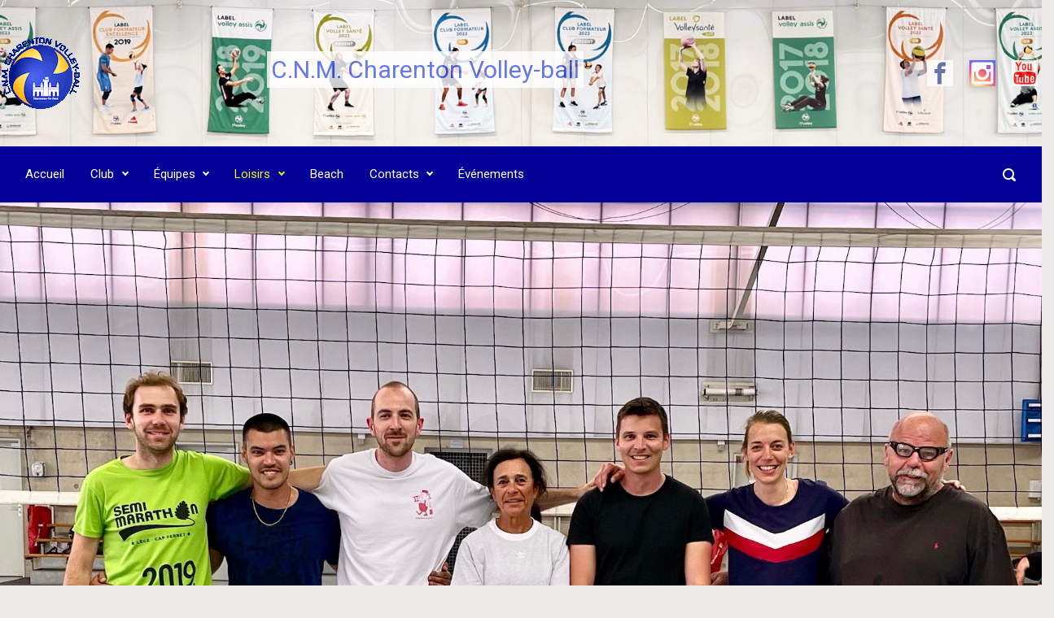

--- FILE ---
content_type: text/html; charset=UTF-8
request_url: https://www.charentonvolley.fr/loisir/
body_size: 17135
content:

    <!DOCTYPE html>
<html itemscope="itemscope" itemtype="http://schema.org/WebPage"lang="fr-FR" class="no-js">
    <head>
        <meta charset="UTF-8"/>
        <meta name="viewport" content="width=device-width, initial-scale=1.0"/>
        <meta http-equiv="X-UA-Compatible" content="IE=edge">

		<title>Loisirs confirmés jeu libre &#8211; C.N.M. Charenton Volley-ball</title>
<meta name='robots' content='max-image-preview:large' />
<link rel="alternate" type="application/rss+xml" title="C.N.M. Charenton Volley-ball &raquo; Flux" href="https://www.charentonvolley.fr/feed/" />
<link rel="alternate" type="application/rss+xml" title="C.N.M. Charenton Volley-ball &raquo; Flux des commentaires" href="https://www.charentonvolley.fr/comments/feed/" />
<link rel="alternate" title="oEmbed (JSON)" type="application/json+oembed" href="https://www.charentonvolley.fr/wp-json/oembed/1.0/embed?url=https%3A%2F%2Fwww.charentonvolley.fr%2Floisir%2F" />
<link rel="alternate" title="oEmbed (XML)" type="text/xml+oembed" href="https://www.charentonvolley.fr/wp-json/oembed/1.0/embed?url=https%3A%2F%2Fwww.charentonvolley.fr%2Floisir%2F&#038;format=xml" />
<style id='wp-img-auto-sizes-contain-inline-css' type='text/css'>
img:is([sizes=auto i],[sizes^="auto," i]){contain-intrinsic-size:3000px 1500px}
/*# sourceURL=wp-img-auto-sizes-contain-inline-css */
</style>
<link rel='stylesheet' id='component-shortcodes-css' href='https://www.charentonvolley.fr/wp-content/plugins/component-shortcodes/assets/css/style.css' type='text/css' media='' />
<style id='wp-emoji-styles-inline-css' type='text/css'>

	img.wp-smiley, img.emoji {
		display: inline !important;
		border: none !important;
		box-shadow: none !important;
		height: 1em !important;
		width: 1em !important;
		margin: 0 0.07em !important;
		vertical-align: -0.1em !important;
		background: none !important;
		padding: 0 !important;
	}
/*# sourceURL=wp-emoji-styles-inline-css */
</style>
<link rel='stylesheet' id='wp-block-library-css' href='https://www.charentonvolley.fr/wp-includes/css/dist/block-library/style.min.css' type='text/css' media='all' />
<style id='global-styles-inline-css' type='text/css'>
:root{--wp--preset--aspect-ratio--square: 1;--wp--preset--aspect-ratio--4-3: 4/3;--wp--preset--aspect-ratio--3-4: 3/4;--wp--preset--aspect-ratio--3-2: 3/2;--wp--preset--aspect-ratio--2-3: 2/3;--wp--preset--aspect-ratio--16-9: 16/9;--wp--preset--aspect-ratio--9-16: 9/16;--wp--preset--color--black: #000000;--wp--preset--color--cyan-bluish-gray: #abb8c3;--wp--preset--color--white: #ffffff;--wp--preset--color--pale-pink: #f78da7;--wp--preset--color--vivid-red: #cf2e2e;--wp--preset--color--luminous-vivid-orange: #ff6900;--wp--preset--color--luminous-vivid-amber: #fcb900;--wp--preset--color--light-green-cyan: #7bdcb5;--wp--preset--color--vivid-green-cyan: #00d084;--wp--preset--color--pale-cyan-blue: #8ed1fc;--wp--preset--color--vivid-cyan-blue: #0693e3;--wp--preset--color--vivid-purple: #9b51e0;--wp--preset--gradient--vivid-cyan-blue-to-vivid-purple: linear-gradient(135deg,rgb(6,147,227) 0%,rgb(155,81,224) 100%);--wp--preset--gradient--light-green-cyan-to-vivid-green-cyan: linear-gradient(135deg,rgb(122,220,180) 0%,rgb(0,208,130) 100%);--wp--preset--gradient--luminous-vivid-amber-to-luminous-vivid-orange: linear-gradient(135deg,rgb(252,185,0) 0%,rgb(255,105,0) 100%);--wp--preset--gradient--luminous-vivid-orange-to-vivid-red: linear-gradient(135deg,rgb(255,105,0) 0%,rgb(207,46,46) 100%);--wp--preset--gradient--very-light-gray-to-cyan-bluish-gray: linear-gradient(135deg,rgb(238,238,238) 0%,rgb(169,184,195) 100%);--wp--preset--gradient--cool-to-warm-spectrum: linear-gradient(135deg,rgb(74,234,220) 0%,rgb(151,120,209) 20%,rgb(207,42,186) 40%,rgb(238,44,130) 60%,rgb(251,105,98) 80%,rgb(254,248,76) 100%);--wp--preset--gradient--blush-light-purple: linear-gradient(135deg,rgb(255,206,236) 0%,rgb(152,150,240) 100%);--wp--preset--gradient--blush-bordeaux: linear-gradient(135deg,rgb(254,205,165) 0%,rgb(254,45,45) 50%,rgb(107,0,62) 100%);--wp--preset--gradient--luminous-dusk: linear-gradient(135deg,rgb(255,203,112) 0%,rgb(199,81,192) 50%,rgb(65,88,208) 100%);--wp--preset--gradient--pale-ocean: linear-gradient(135deg,rgb(255,245,203) 0%,rgb(182,227,212) 50%,rgb(51,167,181) 100%);--wp--preset--gradient--electric-grass: linear-gradient(135deg,rgb(202,248,128) 0%,rgb(113,206,126) 100%);--wp--preset--gradient--midnight: linear-gradient(135deg,rgb(2,3,129) 0%,rgb(40,116,252) 100%);--wp--preset--font-size--small: 13px;--wp--preset--font-size--medium: 20px;--wp--preset--font-size--large: 36px;--wp--preset--font-size--x-large: 42px;--wp--preset--spacing--20: 0.44rem;--wp--preset--spacing--30: 0.67rem;--wp--preset--spacing--40: 1rem;--wp--preset--spacing--50: 1.5rem;--wp--preset--spacing--60: 2.25rem;--wp--preset--spacing--70: 3.38rem;--wp--preset--spacing--80: 5.06rem;--wp--preset--shadow--natural: 6px 6px 9px rgba(0, 0, 0, 0.2);--wp--preset--shadow--deep: 12px 12px 50px rgba(0, 0, 0, 0.4);--wp--preset--shadow--sharp: 6px 6px 0px rgba(0, 0, 0, 0.2);--wp--preset--shadow--outlined: 6px 6px 0px -3px rgb(255, 255, 255), 6px 6px rgb(0, 0, 0);--wp--preset--shadow--crisp: 6px 6px 0px rgb(0, 0, 0);}:where(.is-layout-flex){gap: 0.5em;}:where(.is-layout-grid){gap: 0.5em;}body .is-layout-flex{display: flex;}.is-layout-flex{flex-wrap: wrap;align-items: center;}.is-layout-flex > :is(*, div){margin: 0;}body .is-layout-grid{display: grid;}.is-layout-grid > :is(*, div){margin: 0;}:where(.wp-block-columns.is-layout-flex){gap: 2em;}:where(.wp-block-columns.is-layout-grid){gap: 2em;}:where(.wp-block-post-template.is-layout-flex){gap: 1.25em;}:where(.wp-block-post-template.is-layout-grid){gap: 1.25em;}.has-black-color{color: var(--wp--preset--color--black) !important;}.has-cyan-bluish-gray-color{color: var(--wp--preset--color--cyan-bluish-gray) !important;}.has-white-color{color: var(--wp--preset--color--white) !important;}.has-pale-pink-color{color: var(--wp--preset--color--pale-pink) !important;}.has-vivid-red-color{color: var(--wp--preset--color--vivid-red) !important;}.has-luminous-vivid-orange-color{color: var(--wp--preset--color--luminous-vivid-orange) !important;}.has-luminous-vivid-amber-color{color: var(--wp--preset--color--luminous-vivid-amber) !important;}.has-light-green-cyan-color{color: var(--wp--preset--color--light-green-cyan) !important;}.has-vivid-green-cyan-color{color: var(--wp--preset--color--vivid-green-cyan) !important;}.has-pale-cyan-blue-color{color: var(--wp--preset--color--pale-cyan-blue) !important;}.has-vivid-cyan-blue-color{color: var(--wp--preset--color--vivid-cyan-blue) !important;}.has-vivid-purple-color{color: var(--wp--preset--color--vivid-purple) !important;}.has-black-background-color{background-color: var(--wp--preset--color--black) !important;}.has-cyan-bluish-gray-background-color{background-color: var(--wp--preset--color--cyan-bluish-gray) !important;}.has-white-background-color{background-color: var(--wp--preset--color--white) !important;}.has-pale-pink-background-color{background-color: var(--wp--preset--color--pale-pink) !important;}.has-vivid-red-background-color{background-color: var(--wp--preset--color--vivid-red) !important;}.has-luminous-vivid-orange-background-color{background-color: var(--wp--preset--color--luminous-vivid-orange) !important;}.has-luminous-vivid-amber-background-color{background-color: var(--wp--preset--color--luminous-vivid-amber) !important;}.has-light-green-cyan-background-color{background-color: var(--wp--preset--color--light-green-cyan) !important;}.has-vivid-green-cyan-background-color{background-color: var(--wp--preset--color--vivid-green-cyan) !important;}.has-pale-cyan-blue-background-color{background-color: var(--wp--preset--color--pale-cyan-blue) !important;}.has-vivid-cyan-blue-background-color{background-color: var(--wp--preset--color--vivid-cyan-blue) !important;}.has-vivid-purple-background-color{background-color: var(--wp--preset--color--vivid-purple) !important;}.has-black-border-color{border-color: var(--wp--preset--color--black) !important;}.has-cyan-bluish-gray-border-color{border-color: var(--wp--preset--color--cyan-bluish-gray) !important;}.has-white-border-color{border-color: var(--wp--preset--color--white) !important;}.has-pale-pink-border-color{border-color: var(--wp--preset--color--pale-pink) !important;}.has-vivid-red-border-color{border-color: var(--wp--preset--color--vivid-red) !important;}.has-luminous-vivid-orange-border-color{border-color: var(--wp--preset--color--luminous-vivid-orange) !important;}.has-luminous-vivid-amber-border-color{border-color: var(--wp--preset--color--luminous-vivid-amber) !important;}.has-light-green-cyan-border-color{border-color: var(--wp--preset--color--light-green-cyan) !important;}.has-vivid-green-cyan-border-color{border-color: var(--wp--preset--color--vivid-green-cyan) !important;}.has-pale-cyan-blue-border-color{border-color: var(--wp--preset--color--pale-cyan-blue) !important;}.has-vivid-cyan-blue-border-color{border-color: var(--wp--preset--color--vivid-cyan-blue) !important;}.has-vivid-purple-border-color{border-color: var(--wp--preset--color--vivid-purple) !important;}.has-vivid-cyan-blue-to-vivid-purple-gradient-background{background: var(--wp--preset--gradient--vivid-cyan-blue-to-vivid-purple) !important;}.has-light-green-cyan-to-vivid-green-cyan-gradient-background{background: var(--wp--preset--gradient--light-green-cyan-to-vivid-green-cyan) !important;}.has-luminous-vivid-amber-to-luminous-vivid-orange-gradient-background{background: var(--wp--preset--gradient--luminous-vivid-amber-to-luminous-vivid-orange) !important;}.has-luminous-vivid-orange-to-vivid-red-gradient-background{background: var(--wp--preset--gradient--luminous-vivid-orange-to-vivid-red) !important;}.has-very-light-gray-to-cyan-bluish-gray-gradient-background{background: var(--wp--preset--gradient--very-light-gray-to-cyan-bluish-gray) !important;}.has-cool-to-warm-spectrum-gradient-background{background: var(--wp--preset--gradient--cool-to-warm-spectrum) !important;}.has-blush-light-purple-gradient-background{background: var(--wp--preset--gradient--blush-light-purple) !important;}.has-blush-bordeaux-gradient-background{background: var(--wp--preset--gradient--blush-bordeaux) !important;}.has-luminous-dusk-gradient-background{background: var(--wp--preset--gradient--luminous-dusk) !important;}.has-pale-ocean-gradient-background{background: var(--wp--preset--gradient--pale-ocean) !important;}.has-electric-grass-gradient-background{background: var(--wp--preset--gradient--electric-grass) !important;}.has-midnight-gradient-background{background: var(--wp--preset--gradient--midnight) !important;}.has-small-font-size{font-size: var(--wp--preset--font-size--small) !important;}.has-medium-font-size{font-size: var(--wp--preset--font-size--medium) !important;}.has-large-font-size{font-size: var(--wp--preset--font-size--large) !important;}.has-x-large-font-size{font-size: var(--wp--preset--font-size--x-large) !important;}
/*# sourceURL=global-styles-inline-css */
</style>

<style id='classic-theme-styles-inline-css' type='text/css'>
/*! This file is auto-generated */
.wp-block-button__link{color:#fff;background-color:#32373c;border-radius:9999px;box-shadow:none;text-decoration:none;padding:calc(.667em + 2px) calc(1.333em + 2px);font-size:1.125em}.wp-block-file__button{background:#32373c;color:#fff;text-decoration:none}
/*# sourceURL=/wp-includes/css/classic-themes.min.css */
</style>
<link rel='stylesheet' id='bwg_fonts-css' href='https://www.charentonvolley.fr/wp-content/plugins/photo-gallery/css/bwg-fonts/fonts.css' type='text/css' media='all' />
<link rel='stylesheet' id='sumoselect-css' href='https://www.charentonvolley.fr/wp-content/plugins/photo-gallery/css/sumoselect.min.css' type='text/css' media='all' />
<link rel='stylesheet' id='mCustomScrollbar-css' href='https://www.charentonvolley.fr/wp-content/plugins/photo-gallery/css/jquery.mCustomScrollbar.min.css' type='text/css' media='all' />
<link rel='stylesheet' id='bwg_frontend-css' href='https://www.charentonvolley.fr/wp-content/plugins/photo-gallery/css/styles.min.css' type='text/css' media='all' />
<link rel='stylesheet' id='evolve-plus-bootstrap-css' href='https://www.charentonvolley.fr/wp-content/themes/evolve-plus/assets/css/bootstrap.min.css' type='text/css' media='all' />
<link rel='stylesheet' id='evolve-plus-fw-css' href='https://www.charentonvolley.fr/wp-content/themes/evolve-plus/assets/css/fw-all.min.css' type='text/css' media='all' />
<link rel='stylesheet' id='evolve-plus-style-css' href='https://www.charentonvolley.fr/wp-content/themes/evolve-plus/style.css' type='text/css' media='all' />
<style id='evolve-plus-style-inline-css' type='text/css'>
 .navbar-nav .nav-link:focus, .navbar-nav .nav-link:hover, .navbar-nav .active > .nav-link, .navbar-nav .nav-link.active, .navbar-nav .nav-link.show, .navbar-nav .show > .nav-link, .navbar-nav li.menu-item.current-menu-item > a, .navbar-nav li.menu-item.current-menu-parent > a, .navbar-nav li.menu-item.current-menu-ancestor > a, .navbar-nav li a:hover, .navbar-nav li:hover > a, .navbar-nav li:hover, .social-media-links a:hover { color: #eeee22; } .content { background-color: #ffffff; } .content { padding-top: 35px; padding-bottom: 0; } article.page, .post-content { margin-bottom: 2rem; } .navbar-nav .dropdown-menu { background-color: #020096; } .navbar-nav .dropdown-item:focus, .navbar-nav .dropdown-item:hover { background: none; } .menu-header, .sticky-header { background-color: #020096; } .header-wrapper:not(.header-v2) .header-search .form-control:focus, .sticky-header .header-search .form-control:focus { background-color: #00008a; } .footer { background: #ffffff; } .header-pattern { background-color: #ffffff; } .header-search .form-control, .header-search .form-control:focus, .header-search .form-control::placeholder { color: #ffffff; } body { font-size: 1rem; font-family: Roboto; font-weight: 300; color: #212529; } #website-title, #website-title a { font-size: 30px; font-family: Roboto; font-weight: 400; color: #fec90a; } #tagline { font-size: 30px; font-family: Roboto; font-weight: 700; color: #eeee22; } .post-title, .post-title a, .blog-title { font-size: 28px; font-family: Roboto; font-weight: 400; color: #3c4d56; } .post-content { font-size: 16px; font-family: Roboto; font-weight: 400; color: #787878; } body{ color:#787878; } #sticky-title { font-size: 25px; font-weight: 400; color: #ffffff; } .page-nav a, .navbar-nav .nav-link, .navbar-nav .dropdown-item, .navbar-nav .dropdown-menu, .menu-header, .header-wrapper .header-search, .sticky-header, .navbar-toggler, .navbar-nav .mega-menu .widget-title, .navbar-nav .mega-menu .widget-content { font-size: 15px; font-family: Roboto; font-weight: 400; color: #ffffff; } .menu-icon img { max-height: 15px; width: auto; } .widget-title, .widget-title a.rsswidget { font-size: 19px; font-family: Roboto; font-weight: 400; color: #333333; } .widget-content, .aside, .aside a { font-size: 13px; font-family: Roboto; font-weight: 400; color: #333333; }.widget-content, .widget-content a, .widget-content .tab-holder .news-list li .post-holder a, .widget-content .tab-holder .news-list li .post-holder .meta{ color:#333333; } h1 { font-size: 40px; font-family: Roboto; font-weight: 400; color: #333333; } h2 { font-size: 34px; font-family: Roboto; font-weight: 400; color: #333333; } h3 { font-size: 27px; font-family: Roboto; font-weight: 400; color: #333333; } h4 { font-size: 21px; font-family: Roboto; font-weight: 400; color: #333333; } h5 { font-size: 14px; font-family: Roboto; font-weight: 400; color: #333333; } h6 { font-size: 10px; font-family: Roboto; font-weight: 400; color: #333333; } #copyright, #copyright a { font-size: .7rem; font-family: Roboto; font-weight: 300; color: #999999; } #backtotop { right: 2rem; } .widget-content { background: none; border: none; -webkit-box-shadow: none; box-shadow: none; } .widget::before { -webkit-box-shadow: none; box-shadow: none; } a, .page-link, .page-link:hover, code, .widget_calendar tbody a, .page-numbers.current { color: #09589e; } .breadcrumb-item:last-child, .breadcrumb-item+.breadcrumb-item::before, .widget a, .post-meta, .post-meta a, .navigation a, .post-content .number-pagination a:link, #wp-calendar td, .no-comment, .comment-meta, .comment-meta a, blockquote, .price del, .portfolio-categories a { color: #999999; } a:hover { color: #1d6cb2; } .header { padding-top: 40px; padding-bottom: 40px; } .header.container { padding-left: 0; padding-right: 0; } .page-nav ul > li, .navbar-nav > li { padding: 0 8px; } .custom-header {	background-image: url(https://www.charentonvolley.fr/wp-content/uploads/2024/09/HeaderSite.jpg); background-position: center top; background-repeat: no-repeat; position: relative; background-size: cover; width: 100%; height: 100%; } .social-media-links a { color: #ffffff; } .header-block { background-color: #3c4d56; background: -o-radial-gradient(circle, #3c4d56, #2d3e47); background: radial-gradient(circle, #3c4d56, #2d3e47); background-repeat: no-repeat; } .btn, a.btn, button, .button, .widget .button, input#submit, input[type=submit], .post-content a.btn, .woocommerce .button { background: #09589e; background-image: -webkit-gradient( linear, left bottom, left top, from(#09589e), to(#09589e) ); background-image: -o-linear-gradient( bottom, #09589e, #09589e ); background-image: linear-gradient( to top, #09589e, #09589e ); color: #ffffff; text-shadow: none; border-color: #09589e; border-radius: .3em; border-width: 1pxpx; border-style: solid; -webkit-box-shadow: 0 2px 0 #09589e; box-shadow: 0 2px 0 #09589e; } .btn:hover, a.btn:hover, button:hover, .button:hover, .widget .button:hover, input#submit:hover, input[type=submit]:hover, .carousel-control-button:hover, .ekko-lightbox-nav-overlay a:hover, .header-wrapper .woocommerce-menu .btn:hover { color: #09589e; border-color: #ffffff; background: #ffffff; background-image: -webkit-gradient( linear, left bottom, left top, from( #ffffff ), to( #ffffff ) ); background-image: -o-linear-gradient( bottom, #ffffff, #ffffff ); background-image: linear-gradient( to top, #ffffff, #ffffff ); -webkit-box-shadow: 0 2px 0 #ffffff; box-shadow: 0 2px 0 #ffffff; border-width: 1pxpx; border-style: solid; } input[type=text], input[type=email], input[type=url], input[type=password], input[type=file], input[type=tel], textarea, select, .form-control, .form-control:focus, .select2-container--default .select2-selection--single, a.wpml-ls-item-toggle, .wpml-ls-sub-menu a { background-color: #ffffff; border-color: #E0E0E0; color: #888888; } .custom-checkbox .custom-control-input:checked~.custom-control-label::before, .custom-radio .custom-control-input:checked~.custom-control-label::before, .nav-pills .nav-link.active, .dropdown-item.active, .dropdown-item:active, .woocommerce-store-notice, .comment-author .fn .badge-primary, .widget.woocommerce .count, .woocommerce-review-link, .woocommerce .onsale, .stars a:hover, .stars a.active, .switch input:checked + label::before { background: #492fb1; } .form-control:focus, .input-text:focus, input[type=text]:focus, input[type=email]:focus, input[type=url]:focus, input[type=password]:focus, input[type=file]:focus, input[type=tel]:focus, textarea:focus, .page-link:focus, select:focus, .switch input:focus + label::before { border-color: transparent; box-shadow: 0 0 .7rem rgba(73, 47, 177, 0.9); } .custom-control-input:focus~.custom-control-label::before { box-shadow: 0 0 0 1px #fff, 0 0 0 0.2rem  rgba(73, 47, 177, 0.25); } .btn.focus, .btn:focus { box-shadow: 0 0 0 0.2rem rgba(73, 47, 177, 0.25); } :focus { outline-color: rgba(73, 47, 177, 0.25); } code { border-left-color: #492fb1; } @media (min-width: 992px), (min-width: 1200px), (min-width: 1660px) and (max-width: 1198.98px) { .container { width: 100%; max-width: 1600px; } .header-block .container:first-child { width: 100%; } .posts.card-deck > .card { min-width: calc(50% - 30px); max-width: calc(50% - 30px); } .posts.card-deck > .card.p-4 { min-width: calc(50% - 2rem); max-width: calc(50% - 2rem); }} @media (max-width: 991.98px) { .posts.card-deck > .card { min-width: calc(50% - 30px); max-width: calc(50% - 30px); } .posts.card-deck > .card.p-4 { min-width: calc(50% - 2rem); max-width: calc(50% - 2rem); }} @media (min-width: 768px) { .sticky-header { width: 100%; left: 0; right: 0; margin: 0 auto; z-index: 99999; } .page-nav, .header-wrapper .main-menu { padding-top: 8px; padding-bottom: 8px; } .posts.card-columns { -webkit-column-count: 2; column-count: 2; } .header-v1 .social-media-links li:last-child a { padding-right: 0; }} @media (max-width: 767.98px) { .page-nav ul li, .page-nav ul, .navbar-nav li, .navbar-nav, .navbar-nav .dropdown-menu, .navbar-toggler { border-color: #00008a; } .navbar-toggler, .page-nav ul li, .page-nav ul, .navbar-nav li, .navbar-nav, .navbar-nav .dropdown-menu { background: #00008e; } .posts.card-columns { -webkit-column-count: 1; column-count: 1; } .posts.card-deck > .card { min-width: calc(100% - 30px); max-width: 100%; } .posts.card-deck > .card.p-4 { min-width: calc(100% - 2rem); max-width: 100%; } .portfolio.card-deck .card { min-width: calc(50% - 30px); max-width: calc(50% - 30px); }} @media (min-width: 576px) {} @media (max-width: 575.98px) { .header-v1 .search-form .form-control { background-color: #00008e; } .portfolio.card-deck .card { min-width: 100%; max-width: 100%; }}
/*# sourceURL=evolve-plus-style-inline-css */
</style>
<link rel='stylesheet' id='tablepress-default-css' href='https://www.charentonvolley.fr/wp-content/plugins/tablepress/css/build/default.css' type='text/css' media='all' />
<link rel='stylesheet' id='amr-ical-events-list-css' href='https://www.charentonvolley.fr/wp-content/plugins/amr-ical-events-list/css/icallist2021.css' type='text/css' media='all' />
<link rel='stylesheet' id='amr-ical-events-list_print-css' href='https://www.charentonvolley.fr/wp-content/plugins/amr-ical-events-list/css/icalprint.css' type='text/css' media='print' />
<link rel='stylesheet' id='dashicons-css' href='https://www.charentonvolley.fr/wp-includes/css/dashicons.min.css' type='text/css' media='all' />
<script type="text/javascript" src="https://www.charentonvolley.fr/wp-includes/js/jquery/jquery.min.js" id="jquery-core-js"></script>
<script type="text/javascript" src="https://www.charentonvolley.fr/wp-includes/js/jquery/jquery-migrate.min.js" id="jquery-migrate-js"></script>
<script type="text/javascript" src="https://www.charentonvolley.fr/wp-content/plugins/photo-gallery/js/jquery.sumoselect.min.js" id="sumoselect-js"></script>
<script type="text/javascript" src="https://www.charentonvolley.fr/wp-content/plugins/photo-gallery/js/tocca.min.js" id="bwg_mobile-js"></script>
<script type="text/javascript" src="https://www.charentonvolley.fr/wp-content/plugins/photo-gallery/js/jquery.mCustomScrollbar.concat.min.js" id="mCustomScrollbar-js"></script>
<script type="text/javascript" src="https://www.charentonvolley.fr/wp-content/plugins/photo-gallery/js/jquery.fullscreen.min.js" id="jquery-fullscreen-js"></script>
<script type="text/javascript" id="bwg_frontend-js-extra">
/* <![CDATA[ */
var bwg_objectsL10n = {"bwg_field_required":"field is required.","bwg_mail_validation":"This is not a valid email address.","bwg_search_result":"There are no images matching your search.","bwg_select_tag":"Select Tag","bwg_order_by":"Order By","bwg_search":"Search","bwg_show_ecommerce":"Show Ecommerce","bwg_hide_ecommerce":"Hide Ecommerce","bwg_show_comments":"Show Comments","bwg_hide_comments":"Hide Comments","bwg_restore":"Restore","bwg_maximize":"Maximize","bwg_fullscreen":"Fullscreen","bwg_exit_fullscreen":"Exit Fullscreen","bwg_search_tag":"SEARCH...","bwg_tag_no_match":"No tags found","bwg_all_tags_selected":"All tags selected","bwg_tags_selected":"tags selected","play":"Play","pause":"Pause","is_pro":"","bwg_play":"Play","bwg_pause":"Pause","bwg_hide_info":"Hide info","bwg_show_info":"Show info","bwg_hide_rating":"Hide rating","bwg_show_rating":"Show rating","ok":"Ok","cancel":"Cancel","select_all":"Select all","lazy_load":"0","lazy_loader":"https://www.charentonvolley.fr/wp-content/plugins/photo-gallery/images/ajax_loader.png","front_ajax":"0","bwg_tag_see_all":"see all tags","bwg_tag_see_less":"see less tags"};
//# sourceURL=bwg_frontend-js-extra
/* ]]> */
</script>
<script type="text/javascript" src="https://www.charentonvolley.fr/wp-content/plugins/photo-gallery/js/scripts.min.js" id="bwg_frontend-js"></script>
<link rel="https://api.w.org/" href="https://www.charentonvolley.fr/wp-json/" /><link rel="alternate" title="JSON" type="application/json" href="https://www.charentonvolley.fr/wp-json/wp/v2/pages/89" /><link rel="EditURI" type="application/rsd+xml" title="RSD" href="https://www.charentonvolley.fr/xmlrpc.php?rsd" />
<meta name="generator" content="WordPress 6.9" />
<link rel="canonical" href="https://www.charentonvolley.fr/loisir/" />
<link rel='shortlink' href='https://www.charentonvolley.fr/?p=89' />
<script>document.documentElement.className = 'js';</script><link rel="icon" href="https://www.charentonvolley.fr/wp-content/uploads/2018/01/CNMC-200-50x50.png" sizes="32x32" />
<link rel="icon" href="https://www.charentonvolley.fr/wp-content/uploads/2018/01/CNMC-200.png" sizes="192x192" />
<link rel="apple-touch-icon" href="https://www.charentonvolley.fr/wp-content/uploads/2018/01/CNMC-200.png" />
<meta name="msapplication-TileImage" content="https://www.charentonvolley.fr/wp-content/uploads/2018/01/CNMC-200.png" />
		<style type="text/css" id="wp-custom-css">
			.comment-reply-link {
	display: none;
}

.fa {
	font-size: large;
	margin-right: 9px;
}
.svg-inline--fa {
	font-size: large;
	margin-right: 9px;
}

.breadcrumbs li:first-child {
    font-size: 0px;
}
 
.breadcrumbs a.home:before {
    font-size: 14px;
    content: "Accueil";
}
h3.widget-title {
	display:none
}
table.resultats {
	font-size: small;
	line-height: 1.4em;
}
td, th {
    font-size: 1.15em;
    padding: 8px 11px;
    border-top: 1px solid rgba(0, 0, 0, .1);
    border-bottom:1px solid rgba(0, 0, 0, .1)
}


table.resultats .odd th, table.resultats .odd td {
	background-color:#f9f9f9
}
table.resultats .colonnes th {
	background-color:#e0e0e0
}
table.resultats .date th {
	font-weight: bold;
	font-size: 1.3em;
	color:maroon;
}
table.resultats .date th::first-letter {
  text-transform: capitalize;
  font-size: 1.2em;
}
table.resultats td.score {
	color: white;
	background-color: #999;
	text-align: center;
	vertical-align: middle;
}
table.resultats td.score.gagnant {
	background-color: #c00;
}
table.resultats td.gagnant {
	font-weight: bold;
}
table.resultats td.rang {
	text-align: right;
}
table.resultats td.horaire {
	text-align: center;
	width: 2em !important;
}
table.resultats td.horaire img.emoji {
	height: 2em !important;
	width: 2em !important;
}
#nav ul li ul {
    width: 300px !important;
}
#partenaires img {
	width: 13%;
	margin-right: 10px;
}

.post-content .matchs_a_domicile ul {
	list-style-type: none;
	margin-left: 0 !important;
}

@media screen and (min-width:1024px){
#secondary {
    float: right;
    max-width: 300px !important;
}
}
.post-content ul.slides {
	margin-left: 0 !important;
  list-style: none;
}
.post-content .row .componentz-col-3 div {
	padding: 0 !important;
}
.post-content ul.nav {
	margin-left: 0 !important;
  list-style: none;
}

.t4p-recent-posts .recent-posts-content h3 {
    clear: none;
    margin-top: 10px;
    font-size:20px
}
/*!==========================================================================
   Meet the Team
   ========================================================================== */
.person-author-wrapper {
  display: block;
  text-align: center;
  color: #333333;
  margin-bottom: 15px;
  padding-bottom: 15px;
  border-bottom: 1px solid rgba(0, 0, 0, 0.1);
}

.person-author-wrapper .person-name {
  font: 20px/25px 'Open Sans', arial, helvetica, sans-serif;
}

.person-desc {
  font-size: 14px;
}

.person-author-wrapper .person-title {
  font-size: 14px;
}

.person-author-wrapper span {
  display: block;
}

.person-author a {
  display: inline-block;
  height: 19px;
}
/*!==========================================================================
   IcoMoon
   ========================================================================== */
@font-face {
  font-family: 'icomoon';
  src: url("assets/fonts/icomoon/icomoon.eot?r75adm");
  src: url("/wp-content/themes/evolve-plus/assets/fonts/icomoon/icomoon.eot?r75adm#iefix") format("embedded-opentype"), url("/wp-content/themes/evolve-plus/assets/fonts/icomoon/icomoon.ttf?r75adm") format("truetype"), url("/wp-content/themes/evolve-plus/assets/fonts/icomoon/icomoon.woff?r75adm") format("woff"), url("/wp-content/themes/evolve-plus/assets/fonts/icomoon/icomoon.svg?r75adm#icomoon") format("svg");
  font-weight: normal;
  font-style: normal;
}

#secondary a.t4p-social-network-icon:hover,
#secondary-2 a.t4p-social-network-icon:hover,
.footer-widgets a.t4p-social-network-icon:hover,
.header-widgets a.t4p-social-network-icon:hover {
  padding-left: 0;
}

[class^="t4p-icon-"],
[class*=" t4p-icon-"],
.widget-content [class^="t4p-icon-"],
.widget-content [class*=" t4p-icon-"] {
  font-family: 'icomoon';
  speak: none;
  font-style: normal;
  font-weight: normal;
  font-variant: normal;
  text-transform: none;
  line-height: 1;
  /* Better Font Rendering =========== */
  -webkit-font-smoothing: antialiased;
  -moz-osx-font-smoothing: grayscale;
}

.t4p-social-networks a.t4p-social-network-icon:after {
 display:none;
}

.t4p-person .person-shortcode-image-wrapper {
    text-align: center;
    margin-top:20px
}

.t4p-person .person-desc .t4p-social-networks a{margin-bottom:10px;;margin-left:50%;}

.t4p-icon-mail:before,
.t4p-icon-mail:after,
.t4p-icon-social-envelope-o:before,
.t4p-icon-envelope-o:before {
  content: '\e91b';
}

.t4p-icon-facebook:before,
.t4p-icon-facebook:after,
.t4p-icon-social-facebook:before {
  content: '\e92a';
}
.t4p-icon-youtube:before,
.t4p-icon-youtube:after,
.t4p-icon-social-youtube:before {
  content: '\e907';
}

.t4p-accordian .panel-heading {
background-color: #f2f2f2;
}
.t4p-accordian .panel {
 box-shadow:none;
 border:none;
 margin-bottom:10px;
 -moz-background-clip:padding;
 -webkit-background-clip:padding-box;
 background-clip:padding-box
}
.t4p-accordian .panel-heading {
 padding:0;
 -webkit-border-radius:4px;
 -moz-border-radius:4px;
 -border-radius:4px;
 border-radius:4px
}
.t4p-accordian .panel-title {
 position:relative;
 margin:0;
 line-height:22px;
 font-weight:400;
 color:inherit;
 padding:0;
 font-size:17px;
 letter-spacing:0
}
.t4p-accordian .panel-title a {
 display:block;
 padding:10px 0;
 text-decoration:none;
 -webkit-border-radius:4px;
 -moz-border-radius:4px;
 -border-radius:4px;
 border-radius:4px
}
.t4p-accordian .panel-title a.active,
.t4p-accordian .panel-title a.active:hover {
 color:#fff
}
.t4p-accordian .panel-title a:hover {
 color:#37B6BD
}
.t4p-accordian .panel-title a .fa.pull-left {
 margin-left:1px
}
.t4p-accordian .panel-heading .active{background: #5BC0DE}
.t4p-accordian .panel-title a .fa-t4p-box {
 display:inline-block;
 float:left;
 margin-left:10px;
 width:22px;
 height:22px;
 text-align:center;
 line-height:0;
 font-family:IcoMoon;
 -webkit-font-smoothing:subpixel-antialiased
}
.t4p-accordian .panel-title a .fa-t4p-box:before {
 font-family:IcoMoon;
 content:'\e917';
 font-style:normal;
 line-height:22px;
 font-size:10px
}
.t4p-accordian .panel-title .active .fa-t4p-box:before {
 content:'\e91a'
}
.t4p-accordian .panel-body {
 border:none;
 line-height:normal;
 display:block!important
}
.t4p-single-accordian {
 margin-bottom:0
}
#website-title a {
	background-color: white;
	opacity: 0.80;
	color: #455ce7;
	padding: 5px;
}

.header svg.icon {
	width: 32px;
	height: 32px;
	background-color: white;
	opacity: 0.79;
}

svg.icon.icon-instagram {
	color: white;
background: #d6249f;
  background: radial-gradient(circle at 30% 107%, #fdf497 0%, #fdf497 5%, #fd5949 45%,#d6249f 60%,#285AEB 90%);
  box-shadow: 0px 3px 10px rgba(0,0,0,.25);
}
svg.icon.icon-rss {
	color: #ee802f;
}
svg.icon.icon-facebook {
	color: #3b5998;
}
@media (max-width: 767.98px) {
	/* on remonte les icônes réseaux sociaux */
	.social-media-links {
		top: -42px;
	}
	/* On décale pour la pas être sur la tête personnes */
	.social-media-links a svg.icon {
		margin-right: 24px;
		margin-left: 12px;
	}
}
.inscrit, .tablepress > :where(tbody) > tr > *.inscrit {
	color: teal;
}

.confirme, .tablepress > :where(tbody) > tr > *.confirme {
	text-decoration: underline;
	color: teal;
}

.en_cours {
	font-style: italic;
}

.refus {
	font-weight: bold;
	text-decoration: line-through;
	color: silver;
}

.attente, .tablepress > :where(tbody) > tr > *.attente {
	font-style: italic;
	font-weight: bold;
	color: orange;
}
.vcalendar {
	display: none;
}
.calendar_navigation {
	text-align: center;
}
.weekscalendar {
	font-size: smaller;
}
.dayheaders th {
	color: white;
	width: 14%;
	background-color: #020095;
	text-align: center;
	text-transform: lowercase;
}
.week td {
	font-size: smaller;
}
.week .today {
	background-color: #8792FF;
	color: white;
}
div.starttime {
	float: left;
	font-style: italic;
	font-size: smaller;
}

div.endtime {
	font-style: italic;
	font-size: smaller;
}

abbr.dtstart {
	text-decoration: none;
}

div.summary, div.excerpt, div.eventdate {
	font-size: 16px;
}

#events_wrap .eventdate  {
	font-weight: bold;
}

#events_wrap .summary, #events_wrap .description {
	position: relative;
	left: 9px;
}
#events_wrap table.ical td .event div.details2 {
	display: block;
	font-style: italic;
}
table.ical {
	margin-left: 5px;
	margin-bottom: 0;
}
#icalnavs a.icalnav {
	display: none;
}

#icalnext.icalnav.symbol, #icalback.icalnav.symbol {
	display: inline;	
}
.actu_ffvolley img {
	float: right;
	width: 50%;
	padding-left: 5px;
}
.social-media-links a {
	color: red;
}
table.inscrits td, table.inscrits th {
	text-align: center;
}
#events_wrap .ical.weekscalendar .details1 {
	color: maroon;
}

#events_wrap .ical.weekscalendar .details1 b {
	font-size: larger;
}

#events_wrap .ical.weekscalendar .selected .details1 {
	color: yellow;
}

span.t4p-icon-holder {
	font-size: x-large;
}
.equipes div {
	padding: 0 !important;
	padding-left: 0.5rem !important;
}
.logo_equipe {
	width: 100px;
}		</style>
		    <style id='theme4press-slider-inline-css' type='text/css'>
 #loisirs2019 .carousel-caption { display: block; } @media (max-width: 767.98px) { .theme4press-slider .carousel-caption h5, .theme4press-slider .carousel-caption p { font-size: 1.8rem!important; margin: 0; }} @media (max-width: 575.98px) { .theme4press-slider .mobile-video-image { background-position: center center; background-size: cover; display: block; height: 100%; width: 100%; z-index: 4; } .theme4press-slider .carousel-caption h5, .theme4press-slider .carousel-caption p { font-size: 1.5rem!important; }}
/*# sourceURL=theme4press-slider-inline-css */
</style>
<link rel='stylesheet' id='evolve-google-fonts-css' href='https://fonts.googleapis.com/css?family=Roboto%3A300%7CRoboto%3A400%7CRoboto%3A700%7CRoboto%3A400%7CRoboto%3A400%7CRoboto%3A400%7CRoboto%3A300%7CRoboto%3A400%7CRoboto%3A400%7CRoboto%3A400%7CRoboto%3A400%7CRoboto%3A400%7CRoboto%3A400%7CRoboto%3A400%7CRoboto%3A400%7CRoboto%7CRoboto%7CRoboto%7CRoboto%7CRoboto%7CRoboto%7CRoboto%3A400%7CRoboto%3A400%7CRoboto%3A700%7CRoboto%3A700%7CRoboto%3A300%7CRoboto%3A700%7CRoboto%3A700%7CRoboto%3A300%7CRoboto%3A400%7CRoboto%3A700%7CRoboto%3A400%7CRoboto%3A400%7CRoboto%3A400%7CRoboto%3A300%7CRoboto%3A400%7CRoboto%3A400%7CRoboto%3A400%7CRoboto%3A400%7CRoboto%3A400%7CRoboto%3A400%7CRoboto%3A400%7CRoboto%3A400%7CRoboto%7CRoboto%7CRoboto%7CRoboto%7CRoboto%7CRoboto%7CRoboto%3A400%7CRoboto%3A400%7CRoboto%3A700%7CRoboto%3A700%7CRoboto%3A300%7CRoboto%3A700%7CRoboto%3A700&#038;ver=6.9' type='text/css' media='all' />
<link rel='stylesheet' id='evolve-plus-animate-css' href='https://www.charentonvolley.fr/wp-content/themes/evolve-plus/assets/css/animate.min.css' type='text/css' media='all' />
</head>
<body class="wp-singular page-template-default page page-id-89 wp-theme-evolve-plus" itemscope="itemscope" itemtype="http://schema.org/WebPage">

<a class="btn screen-reader-text sr-only sr-only-focusable"
   href="#primary">Skip to main content</a>
<div id="wrapper"><div class="sticky-header sticky-header-mega-menu"><div class="container"><div class="row align-items-center"><div class="col-auto"><div class="row align-items-center"><div class="sticky-header-logo-container col-auto pr-0"><a href="https://www.charentonvolley.fr"><img src="https://www.charentonvolley.fr/wp-content/uploads/2023/10/cnmc_pour_fond_clair-100x100-1.gif" alt="C.N.M. Charenton Volley-ball" /></a></div><div class="col-auto pr-0"><a id="sticky-title" href="https://www.charentonvolley.fr">C.N.M. Charenton Volley-ball</a></div></div></div><nav class="navbar navbar-expand-md col">
                                <div class="navbar-toggler" data-toggle="collapse" data-target="#sticky-menu" aria-controls="primary-menu" aria-expanded="false" aria-label="Sticky">
                                    <span class="navbar-toggler-icon-svg"></span>
                                </div><div id="sticky-menu" class="collapse navbar-collapse" data-hover="dropdown" data-animations="fadeInUp fadeInDown fadeInDown fadeInDown"><ul id="menu-cnmc" class="navbar-nav align-items-center"><li itemscope="itemscope" itemtype="https://www.schema.org/SiteNavigationElement" id="menu-item-25" class="menu-item menu-item-type-post_type menu-item-object-page menu-item-home menu-item-25 nav-item"><a href="https://www.charentonvolley.fr/" class="nav-link"><span class="background-hover"><span class='drop-down-arrow'>Accueil</span></span></a></li>
<li itemscope="itemscope" itemtype="https://www.schema.org/SiteNavigationElement" id="menu-item-11" class="menu-item menu-item-type-post_type menu-item-object-page menu-item-has-children dropdown menu-item-11 nav-item"><a data-hover="dropdown" data-toggle="dropdown" aria-haspopup="true" aria-expanded="false" id="menu-item-dropdown-11" href="https://www.charentonvolley.fr/le-club/" class="dropdown-toggle nav-link"><span class="background-hover"><span class='drop-down-arrow'>Club</span></span></a>
<ul class="dropdown-menu dropdown-hover"  role="menu">
	<li itemscope="itemscope" itemtype="https://www.schema.org/SiteNavigationElement" id="menu-item-15" class="menu-item menu-item-type-post_type menu-item-object-page menu-item-15 nav-item"><a href="https://www.charentonvolley.fr/le-club/presentation-du-club/" class="dropdown-item"><span class="background-hover"><span class='drop-down-arrow'>Présentation du Club</span></span></a></li>
	<li itemscope="itemscope" itemtype="https://www.schema.org/SiteNavigationElement" id="menu-item-55" class="menu-item menu-item-type-post_type menu-item-object-page menu-item-55 nav-item"><a href="https://www.charentonvolley.fr/le-club/gymnases/" class="dropdown-item"><span class="background-hover"><span class='drop-down-arrow'>Gymnases</span></span></a></li>
	<li itemscope="itemscope" itemtype="https://www.schema.org/SiteNavigationElement" id="menu-item-73" class="menu-item menu-item-type-post_type menu-item-object-page menu-item-73 nav-item"><a href="https://www.charentonvolley.fr/le-club/planning/" class="dropdown-item"><span class="background-hover"><span class='drop-down-arrow'>Planning</span></span></a></li>
	<li itemscope="itemscope" itemtype="https://www.schema.org/SiteNavigationElement" id="menu-item-50" class="menu-item menu-item-type-post_type menu-item-object-page menu-item-50 nav-item"><a href="https://www.charentonvolley.fr/le-club/cotisations/" class="dropdown-item"><span class="background-hover"><span class='drop-down-arrow'>Inscription &#038; Cotisations</span></span></a></li>
	<li itemscope="itemscope" itemtype="https://www.schema.org/SiteNavigationElement" id="menu-item-2265" class="menu-item menu-item-type-post_type menu-item-object-page menu-item-2265 nav-item"><a href="https://www.charentonvolley.fr/laboutique/" class="dropdown-item"><span class="background-hover"><span class='drop-down-arrow'>Boutique</span></span></a></li>
	<li itemscope="itemscope" itemtype="https://www.schema.org/SiteNavigationElement" id="menu-item-32" class="menu-item menu-item-type-post_type menu-item-object-page menu-item-32 nav-item"><a href="https://www.charentonvolley.fr/le-club/historique/" class="dropdown-item"><span class="background-hover"><span class='drop-down-arrow'>Histoire du Club</span></span></a></li>
	<li itemscope="itemscope" itemtype="https://www.schema.org/SiteNavigationElement" id="menu-item-581" class="menu-item menu-item-type-post_type menu-item-object-page menu-item-581 nav-item"><a href="https://www.charentonvolley.fr/le-club/photos/" class="dropdown-item"><span class="background-hover"><span class='drop-down-arrow'>Photos</span></span></a></li>
</ul>
</li>
<li itemscope="itemscope" itemtype="https://www.schema.org/SiteNavigationElement" id="menu-item-23" class="menu-item menu-item-type-post_type menu-item-object-page menu-item-has-children dropdown menu-item-23 nav-item"><a data-hover="dropdown" data-toggle="dropdown" aria-haspopup="true" aria-expanded="false" id="menu-item-dropdown-23" href="https://www.charentonvolley.fr/nos-equipes/" class="dropdown-toggle nav-link"><span class="background-hover"><span class='drop-down-arrow'>Équipes</span></span></a>
<ul class="dropdown-menu dropdown-hover"  role="menu">
	<li itemscope="itemscope" itemtype="https://www.schema.org/SiteNavigationElement" id="menu-item-372" class="menu-item menu-item-type-custom menu-item-object-custom menu-item-has-children dropdown menu-item-372 nav-item"><a data-hover="dropdown" data-toggle="dropdown" aria-haspopup="true" aria-expanded="false" id="menu-item-dropdown-372" href="#" class="dropdown-toggle nav-link"><span class="background-hover"><span class='drop-down-arrow'>Masculines Séniors</span></span></a>
	<ul class="dropdown-menu dropdown-hover"  role="menu">
		<li itemscope="itemscope" itemtype="https://www.schema.org/SiteNavigationElement" id="menu-item-11896" class="menu-item menu-item-type-post_type menu-item-object-page menu-item-11896 nav-item"><a href="https://www.charentonvolley.fr/nos-equipes/smn2/" class="dropdown-item"><span class="background-hover"><span class='drop-down-arrow'>Nationale 2</span></span></a></li>
		<li itemscope="itemscope" itemtype="https://www.schema.org/SiteNavigationElement" id="menu-item-9941" class="menu-item menu-item-type-post_type menu-item-object-page menu-item-9941 nav-item"><a href="https://www.charentonvolley.fr/smn3/" class="dropdown-item"><span class="background-hover"><span class='drop-down-arrow'>Nationale 3</span></span></a></li>
		<li itemscope="itemscope" itemtype="https://www.schema.org/SiteNavigationElement" id="menu-item-9942" class="menu-item menu-item-type-post_type menu-item-object-page menu-item-9942 nav-item"><a href="https://www.charentonvolley.fr/nos-equipes/smreg/" class="dropdown-item"><span class="background-hover"><span class='drop-down-arrow'>Masculine Régionale 1</span></span></a></li>
		<li itemscope="itemscope" itemtype="https://www.schema.org/SiteNavigationElement" id="menu-item-11895" class="menu-item menu-item-type-post_type menu-item-object-page menu-item-11895 nav-item"><a href="https://www.charentonvolley.fr/smreg2/" class="dropdown-item"><span class="background-hover"><span class='drop-down-arrow'>Masculine Régionale 2</span></span></a></li>
	</ul>
</li>
	<li itemscope="itemscope" itemtype="https://www.schema.org/SiteNavigationElement" id="menu-item-378" class="menu-item menu-item-type-custom menu-item-object-custom menu-item-has-children dropdown menu-item-378 nav-item"><a data-hover="dropdown" data-toggle="dropdown" aria-haspopup="true" aria-expanded="false" id="menu-item-dropdown-378" href="#" class="dropdown-toggle nav-link"><span class="background-hover"><span class='drop-down-arrow'>Féminines Séniors</span></span></a>
	<ul class="dropdown-menu dropdown-hover"  role="menu">
		<li itemscope="itemscope" itemtype="https://www.schema.org/SiteNavigationElement" id="menu-item-11897" class="menu-item menu-item-type-post_type menu-item-object-page menu-item-11897 nav-item"><a href="https://www.charentonvolley.fr/nos-equipes/sfreg/" class="dropdown-item"><span class="background-hover"><span class='drop-down-arrow'>Féminine Régionale 1</span></span></a></li>
		<li itemscope="itemscope" itemtype="https://www.schema.org/SiteNavigationElement" id="menu-item-165" class="menu-item menu-item-type-post_type menu-item-object-page menu-item-165 nav-item"><a href="https://www.charentonvolley.fr/nos-equipes/sfdep/" class="dropdown-item"><span class="background-hover"><span class='drop-down-arrow'>Départementales</span></span></a></li>
	</ul>
</li>
	<li itemscope="itemscope" itemtype="https://www.schema.org/SiteNavigationElement" id="menu-item-380" class="menu-item menu-item-type-custom menu-item-object-custom menu-item-has-children dropdown menu-item-380 nav-item"><a data-hover="dropdown" data-toggle="dropdown" aria-haspopup="true" aria-expanded="false" id="menu-item-dropdown-380" href="#" class="dropdown-toggle nav-link"><span class="background-hover"><span class='drop-down-arrow'>Masculines jeunes</span></span></a>
	<ul class="dropdown-menu dropdown-hover"  role="menu">
		<li itemscope="itemscope" itemtype="https://www.schema.org/SiteNavigationElement" id="menu-item-5913" class="menu-item menu-item-type-post_type menu-item-object-page menu-item-5913 nav-item"><a href="https://www.charentonvolley.fr/m18m/" class="dropdown-item"><span class="background-hover"><span class='drop-down-arrow'>M18 Cadets</span></span></a></li>
		<li itemscope="itemscope" itemtype="https://www.schema.org/SiteNavigationElement" id="menu-item-210" class="menu-item menu-item-type-post_type menu-item-object-page menu-item-210 nav-item"><a href="https://www.charentonvolley.fr/nos-equipes/m15m/" class="dropdown-item"><span class="background-hover"><span class='drop-down-arrow'>M15 Minimes</span></span></a></li>
		<li itemscope="itemscope" itemtype="https://www.schema.org/SiteNavigationElement" id="menu-item-192" class="menu-item menu-item-type-post_type menu-item-object-page menu-item-192 nav-item"><a href="https://www.charentonvolley.fr/nos-equipes/m13m/" class="dropdown-item"><span class="background-hover"><span class='drop-down-arrow'>M13 Benjamins</span></span></a></li>
	</ul>
</li>
	<li itemscope="itemscope" itemtype="https://www.schema.org/SiteNavigationElement" id="menu-item-381" class="menu-item menu-item-type-custom menu-item-object-custom menu-item-has-children dropdown menu-item-381 nav-item"><a data-hover="dropdown" data-toggle="dropdown" aria-haspopup="true" aria-expanded="false" id="menu-item-dropdown-381" href="#" class="dropdown-toggle nav-link"><span class="background-hover"><span class='drop-down-arrow'>Féminines jeunes</span></span></a>
	<ul class="dropdown-menu dropdown-hover"  role="menu">
		<li itemscope="itemscope" itemtype="https://www.schema.org/SiteNavigationElement" id="menu-item-5912" class="menu-item menu-item-type-post_type menu-item-object-page menu-item-5912 nav-item"><a href="https://www.charentonvolley.fr/m18f/" class="dropdown-item"><span class="background-hover"><span class='drop-down-arrow'>M18 Cadettes</span></span></a></li>
		<li itemscope="itemscope" itemtype="https://www.schema.org/SiteNavigationElement" id="menu-item-200" class="menu-item menu-item-type-post_type menu-item-object-page menu-item-200 nav-item"><a href="https://www.charentonvolley.fr/nos-equipes/m15f/" class="dropdown-item"><span class="background-hover"><span class='drop-down-arrow'>M15 Minimes</span></span></a></li>
		<li itemscope="itemscope" itemtype="https://www.schema.org/SiteNavigationElement" id="menu-item-197" class="menu-item menu-item-type-post_type menu-item-object-page menu-item-197 nav-item"><a href="https://www.charentonvolley.fr/nos-equipes/m13f/" class="dropdown-item"><span class="background-hover"><span class='drop-down-arrow'>M13  Benjamines</span></span></a></li>
	</ul>
</li>
	<li itemscope="itemscope" itemtype="https://www.schema.org/SiteNavigationElement" id="menu-item-183" class="menu-item menu-item-type-post_type menu-item-object-page menu-item-183 nav-item"><a href="https://www.charentonvolley.fr/nos-equipes/m11/" class="dropdown-item"><span class="background-hover"><span class='drop-down-arrow'>M11 Poussins/Poussines + M9 École</span></span></a></li>
	<li itemscope="itemscope" itemtype="https://www.schema.org/SiteNavigationElement" id="menu-item-3930" class="menu-item menu-item-type-post_type menu-item-object-page menu-item-3930 nav-item"><a href="https://www.charentonvolley.fr/m7/" class="dropdown-item"><span class="background-hover"><span class='drop-down-arrow'>M7 Baby + M4 Super Baby</span></span></a></li>
	<li itemscope="itemscope" itemtype="https://www.schema.org/SiteNavigationElement" id="menu-item-10120" class="menu-item menu-item-type-post_type menu-item-object-page menu-item-10120 nav-item"><a href="https://www.charentonvolley.fr/nos-equipes/beachvolley/" class="dropdown-item"><span class="background-hover"><span class='drop-down-arrow'>Beach-volley</span></span></a></li>
	<li itemscope="itemscope" itemtype="https://www.schema.org/SiteNavigationElement" id="menu-item-1772" class="menu-item menu-item-type-post_type menu-item-object-page menu-item-1772 nav-item"><a href="https://www.charentonvolley.fr/nos-equipes/volley-assis/" class="dropdown-item"><span class="background-hover"><span class='drop-down-arrow'>Volley Assis</span></span></a></li>
</ul>
</li>
<li itemscope="itemscope" itemtype="https://www.schema.org/SiteNavigationElement" id="menu-item-7086" class="menu-item menu-item-type-custom menu-item-object-custom current-menu-ancestor current-menu-parent menu-item-has-children dropdown active menu-item-7086 nav-item"><a data-hover="dropdown" data-toggle="dropdown" aria-haspopup="true" aria-expanded="false" id="menu-item-dropdown-7086" class="dropdown-toggle nav-link"><span class="background-hover"><span class='drop-down-arrow'>Loisirs</span></span></a>
<ul class="dropdown-menu dropdown-hover"  role="menu">
	<li itemscope="itemscope" itemtype="https://www.schema.org/SiteNavigationElement" id="menu-item-701" class="menu-item menu-item-type-post_type menu-item-object-page menu-item-701 nav-item"><a href="https://www.charentonvolley.fr/nos-equipes/loisirs-detente/" class="dropdown-item"><span class="background-hover"><span class='drop-down-arrow'>Loisirs détente</span></span></a></li>
	<li itemscope="itemscope" itemtype="https://www.schema.org/SiteNavigationElement" id="menu-item-94" class="menu-item menu-item-type-post_type menu-item-object-page current-menu-item page_item page-item-89 current_page_item active menu-item-94 nav-item"><a href="https://www.charentonvolley.fr/loisir/" class="dropdown-item"><span class="background-hover"><span class='drop-down-arrow'>Loisirs confirmés jeu libre</span></span></a></li>
	<li itemscope="itemscope" itemtype="https://www.schema.org/SiteNavigationElement" id="menu-item-10873" class="menu-item menu-item-type-post_type menu-item-object-page menu-item-10873 nav-item"><a href="https://www.charentonvolley.fr/nos-equipes/legendes/" class="dropdown-item"><span class="background-hover"><span class='drop-down-arrow'>Les Légendes</span></span></a></li>
	<li itemscope="itemscope" itemtype="https://www.schema.org/SiteNavigationElement" id="menu-item-3878" class="menu-item menu-item-type-post_type menu-item-object-page menu-item-3878 nav-item"><a href="https://www.charentonvolley.fr/nos-equipes/soft/" class="dropdown-item"><span class="background-hover"><span class='drop-down-arrow'>Soft Volley / Volley Santé</span></span></a></li>
</ul>
</li>
<li itemscope="itemscope" itemtype="https://www.schema.org/SiteNavigationElement" id="menu-item-8198" class="menu-item menu-item-type-post_type menu-item-object-page menu-item-8198 nav-item"><a href="https://www.charentonvolley.fr/beach-volley/" class="nav-link"><span class="background-hover"><span class='drop-down-arrow'>Beach</span></span></a></li>
<li itemscope="itemscope" itemtype="https://www.schema.org/SiteNavigationElement" id="menu-item-28" class="menu-item menu-item-type-post_type menu-item-object-page menu-item-has-children dropdown menu-item-28 nav-item"><a data-hover="dropdown" data-toggle="dropdown" aria-haspopup="true" aria-expanded="false" id="menu-item-dropdown-28" href="https://www.charentonvolley.fr/contact/" class="dropdown-toggle nav-link"><span class="background-hover"><span class='drop-down-arrow'>Contacts</span></span></a>
<ul class="dropdown-menu dropdown-hover"  role="menu">
	<li itemscope="itemscope" itemtype="https://www.schema.org/SiteNavigationElement" id="menu-item-6000" class="menu-item menu-item-type-post_type menu-item-object-page menu-item-6000 nav-item"><a href="https://www.charentonvolley.fr/contact/" class="dropdown-item"><span class="background-hover"><span class='drop-down-arrow'>Bureau / Comité directeur / Bénévoles</span></span></a></li>
	<li itemscope="itemscope" itemtype="https://www.schema.org/SiteNavigationElement" id="menu-item-6001" class="menu-item menu-item-type-post_type menu-item-object-page menu-item-6001 nav-item"><a href="https://www.charentonvolley.fr/contact/entraineurs/" class="dropdown-item"><span class="background-hover"><span class='drop-down-arrow'>Entraineurs</span></span></a></li>
</ul>
</li>
<li itemscope="itemscope" itemtype="https://www.schema.org/SiteNavigationElement" id="menu-item-119" class="menu-item menu-item-type-post_type menu-item-object-page menu-item-119 nav-item"><a href="https://www.charentonvolley.fr/evenements/" class="nav-link"><span class="background-hover"><span class='drop-down-arrow'>Événements</span></span></a></li>
</ul></div></nav><form action="https://www.charentonvolley.fr" method="get" class="header-search search-form mt-1 mt-md-0 col-auto ml-auto"><label><input type="text" aria-label="Recherche" name="s" class="form-control" placeholder="Entrez votre recherche"/><svg class="icon icon-search" aria-hidden="true" role="img"> <use xlink:href="https://www.charentonvolley.fr/wp-content/themes/evolve-plus/assets/images/icons.svg#icon-search"></use> </svg></label></form></div></div></div><!-- .sticky-header --><div class="header-height"><div class="header-block"></div><header id="header" class="header-v1 header-wrapper page-section" role="banner" itemscope="itemscope"
        itemtype="http://schema.org/WPHeader">
    <div class="header-pattern">

		<div class="custom-header">
        <div class="header container">
            <div class="row align-items-center justify-content-between">

				<div class="col order-1 order-md-3">
        <ul class="social-media-links ml-md-3 float-md-right">

			
                <li><a target="_blank" href="https://fr-fr.facebook.com/CNMCharentonVB" data-toggle="tooltip"
                       data-placement="bottom"
                       title="Facebook"><svg class="icon icon-facebook" aria-hidden="true" role="img"> <use xlink:href="https://www.charentonvolley.fr/wp-content/themes/evolve-plus/assets/images/icons.svg#icon-facebook"></use> </svg></a>
                </li>

			
                <li><a target="_blank" href="https://www.instagram.com/charentonvolley/" data-toggle="tooltip"
                       data-placement="bottom"
                       title="Instagram"><svg class="icon icon-instagram" aria-hidden="true" role="img"> <use xlink:href="https://www.charentonvolley.fr/wp-content/themes/evolve-plus/assets/images/icons.svg#icon-instagram"></use> </svg></a>
                </li>

			
                <li><a target="_blank" href="https://www.youtube.com/@CharentonVolley" data-toggle="tooltip"
                       data-placement="bottom"
                       title="YouTube"><svg class="icon icon-youtube" aria-hidden="true" role="img"> <use xlink:href="https://www.charentonvolley.fr/wp-content/themes/evolve-plus/assets/images/icons.svg#icon-youtube"></use> </svg></a>
                </li>

			
        </ul>
		</div><div class='col-md-3 order-2 order-md-1 header-logo-container pr-md-0'><a href=https://www.charentonvolley.fr><img alt='C.N.M. Charenton Volley-ball' src=https://www.charentonvolley.fr/wp-content/uploads/2023/10/cnmc_pour_fond_clair-100x100-1.gif /></a></div><div class='col-md-auto mr-md-auto order-2 order-md-1'><h4 id="website-title"><a href="https://www.charentonvolley.fr">C.N.M. Charenton Volley-ball</a>
    </h4></div>
            </div><!-- .row .align-items-center -->
        </div><!-- .header .container -->

		</div><!-- .custom-header -->
    </div><!-- .header-pattern -->

    <div class="menu-header">
        <div class="header-mega-menu container">
            <div class="row align-items-md-center">

				<nav class="navbar navbar-expand-md main-menu mr-auto col-12 col-sm"><button class="navbar-toggler" type="button" data-toggle="collapse" data-target="#primary-menu" aria-controls="primary-menu" aria-expanded="false" aria-label="Primary">
                                    <svg class="icon icon-menu" aria-hidden="true" role="img"> <use xlink:href="https://www.charentonvolley.fr/wp-content/themes/evolve-plus/assets/images/icons.svg#icon-menu"></use> </svg>
                                    </button>
                                <div id="primary-menu" class="collapse navbar-collapse justify-content-start" data-hover="dropdown" data-animations="fadeInUp fadeInDown fadeInDown fadeInDown"><ul id="menu-cnmc-1" class="navbar-nav justify-content-start"><li itemscope="itemscope" itemtype="https://www.schema.org/SiteNavigationElement" class="menu-item menu-item-type-post_type menu-item-object-page menu-item-home menu-item-25 nav-item"><a href="https://www.charentonvolley.fr/" class="nav-link"><span class="background-hover"><span class='drop-down-arrow'>Accueil</span></span></a></li>
<li itemscope="itemscope" itemtype="https://www.schema.org/SiteNavigationElement" class="menu-item menu-item-type-post_type menu-item-object-page menu-item-has-children dropdown menu-item-11 nav-item"><a data-hover="dropdown" data-toggle="dropdown" aria-haspopup="true" aria-expanded="false" id="menu-item-dropdown-11" href="https://www.charentonvolley.fr/le-club/" class="dropdown-toggle nav-link"><span class="background-hover"><span class='drop-down-arrow'>Club</span></span></a>
<ul class="dropdown-menu dropdown-hover"  role="menu">
	<li itemscope="itemscope" itemtype="https://www.schema.org/SiteNavigationElement" class="menu-item menu-item-type-post_type menu-item-object-page menu-item-15 nav-item"><a href="https://www.charentonvolley.fr/le-club/presentation-du-club/" class="dropdown-item"><span class="background-hover"><span class='drop-down-arrow'>Présentation du Club</span></span></a></li>
	<li itemscope="itemscope" itemtype="https://www.schema.org/SiteNavigationElement" class="menu-item menu-item-type-post_type menu-item-object-page menu-item-55 nav-item"><a href="https://www.charentonvolley.fr/le-club/gymnases/" class="dropdown-item"><span class="background-hover"><span class='drop-down-arrow'>Gymnases</span></span></a></li>
	<li itemscope="itemscope" itemtype="https://www.schema.org/SiteNavigationElement" class="menu-item menu-item-type-post_type menu-item-object-page menu-item-73 nav-item"><a href="https://www.charentonvolley.fr/le-club/planning/" class="dropdown-item"><span class="background-hover"><span class='drop-down-arrow'>Planning</span></span></a></li>
	<li itemscope="itemscope" itemtype="https://www.schema.org/SiteNavigationElement" class="menu-item menu-item-type-post_type menu-item-object-page menu-item-50 nav-item"><a href="https://www.charentonvolley.fr/le-club/cotisations/" class="dropdown-item"><span class="background-hover"><span class='drop-down-arrow'>Inscription &#038; Cotisations</span></span></a></li>
	<li itemscope="itemscope" itemtype="https://www.schema.org/SiteNavigationElement" class="menu-item menu-item-type-post_type menu-item-object-page menu-item-2265 nav-item"><a href="https://www.charentonvolley.fr/laboutique/" class="dropdown-item"><span class="background-hover"><span class='drop-down-arrow'>Boutique</span></span></a></li>
	<li itemscope="itemscope" itemtype="https://www.schema.org/SiteNavigationElement" class="menu-item menu-item-type-post_type menu-item-object-page menu-item-32 nav-item"><a href="https://www.charentonvolley.fr/le-club/historique/" class="dropdown-item"><span class="background-hover"><span class='drop-down-arrow'>Histoire du Club</span></span></a></li>
	<li itemscope="itemscope" itemtype="https://www.schema.org/SiteNavigationElement" class="menu-item menu-item-type-post_type menu-item-object-page menu-item-581 nav-item"><a href="https://www.charentonvolley.fr/le-club/photos/" class="dropdown-item"><span class="background-hover"><span class='drop-down-arrow'>Photos</span></span></a></li>
</ul>
</li>
<li itemscope="itemscope" itemtype="https://www.schema.org/SiteNavigationElement" class="menu-item menu-item-type-post_type menu-item-object-page menu-item-has-children dropdown menu-item-23 nav-item"><a data-hover="dropdown" data-toggle="dropdown" aria-haspopup="true" aria-expanded="false" id="menu-item-dropdown-23" href="https://www.charentonvolley.fr/nos-equipes/" class="dropdown-toggle nav-link"><span class="background-hover"><span class='drop-down-arrow'>Équipes</span></span></a>
<ul class="dropdown-menu dropdown-hover"  role="menu">
	<li itemscope="itemscope" itemtype="https://www.schema.org/SiteNavigationElement" class="menu-item menu-item-type-custom menu-item-object-custom menu-item-has-children dropdown menu-item-372 nav-item"><a data-hover="dropdown" data-toggle="dropdown" aria-haspopup="true" aria-expanded="false" id="menu-item-dropdown-372" href="#" class="dropdown-toggle nav-link"><span class="background-hover"><span class='drop-down-arrow'>Masculines Séniors</span></span></a>
	<ul class="dropdown-menu dropdown-hover"  role="menu">
		<li itemscope="itemscope" itemtype="https://www.schema.org/SiteNavigationElement" class="menu-item menu-item-type-post_type menu-item-object-page menu-item-11896 nav-item"><a href="https://www.charentonvolley.fr/nos-equipes/smn2/" class="dropdown-item"><span class="background-hover"><span class='drop-down-arrow'>Nationale 2</span></span></a></li>
		<li itemscope="itemscope" itemtype="https://www.schema.org/SiteNavigationElement" class="menu-item menu-item-type-post_type menu-item-object-page menu-item-9941 nav-item"><a href="https://www.charentonvolley.fr/smn3/" class="dropdown-item"><span class="background-hover"><span class='drop-down-arrow'>Nationale 3</span></span></a></li>
		<li itemscope="itemscope" itemtype="https://www.schema.org/SiteNavigationElement" class="menu-item menu-item-type-post_type menu-item-object-page menu-item-9942 nav-item"><a href="https://www.charentonvolley.fr/nos-equipes/smreg/" class="dropdown-item"><span class="background-hover"><span class='drop-down-arrow'>Masculine Régionale 1</span></span></a></li>
		<li itemscope="itemscope" itemtype="https://www.schema.org/SiteNavigationElement" class="menu-item menu-item-type-post_type menu-item-object-page menu-item-11895 nav-item"><a href="https://www.charentonvolley.fr/smreg2/" class="dropdown-item"><span class="background-hover"><span class='drop-down-arrow'>Masculine Régionale 2</span></span></a></li>
	</ul>
</li>
	<li itemscope="itemscope" itemtype="https://www.schema.org/SiteNavigationElement" class="menu-item menu-item-type-custom menu-item-object-custom menu-item-has-children dropdown menu-item-378 nav-item"><a data-hover="dropdown" data-toggle="dropdown" aria-haspopup="true" aria-expanded="false" id="menu-item-dropdown-378" href="#" class="dropdown-toggle nav-link"><span class="background-hover"><span class='drop-down-arrow'>Féminines Séniors</span></span></a>
	<ul class="dropdown-menu dropdown-hover"  role="menu">
		<li itemscope="itemscope" itemtype="https://www.schema.org/SiteNavigationElement" class="menu-item menu-item-type-post_type menu-item-object-page menu-item-11897 nav-item"><a href="https://www.charentonvolley.fr/nos-equipes/sfreg/" class="dropdown-item"><span class="background-hover"><span class='drop-down-arrow'>Féminine Régionale 1</span></span></a></li>
		<li itemscope="itemscope" itemtype="https://www.schema.org/SiteNavigationElement" class="menu-item menu-item-type-post_type menu-item-object-page menu-item-165 nav-item"><a href="https://www.charentonvolley.fr/nos-equipes/sfdep/" class="dropdown-item"><span class="background-hover"><span class='drop-down-arrow'>Départementales</span></span></a></li>
	</ul>
</li>
	<li itemscope="itemscope" itemtype="https://www.schema.org/SiteNavigationElement" class="menu-item menu-item-type-custom menu-item-object-custom menu-item-has-children dropdown menu-item-380 nav-item"><a data-hover="dropdown" data-toggle="dropdown" aria-haspopup="true" aria-expanded="false" id="menu-item-dropdown-380" href="#" class="dropdown-toggle nav-link"><span class="background-hover"><span class='drop-down-arrow'>Masculines jeunes</span></span></a>
	<ul class="dropdown-menu dropdown-hover"  role="menu">
		<li itemscope="itemscope" itemtype="https://www.schema.org/SiteNavigationElement" class="menu-item menu-item-type-post_type menu-item-object-page menu-item-5913 nav-item"><a href="https://www.charentonvolley.fr/m18m/" class="dropdown-item"><span class="background-hover"><span class='drop-down-arrow'>M18 Cadets</span></span></a></li>
		<li itemscope="itemscope" itemtype="https://www.schema.org/SiteNavigationElement" class="menu-item menu-item-type-post_type menu-item-object-page menu-item-210 nav-item"><a href="https://www.charentonvolley.fr/nos-equipes/m15m/" class="dropdown-item"><span class="background-hover"><span class='drop-down-arrow'>M15 Minimes</span></span></a></li>
		<li itemscope="itemscope" itemtype="https://www.schema.org/SiteNavigationElement" class="menu-item menu-item-type-post_type menu-item-object-page menu-item-192 nav-item"><a href="https://www.charentonvolley.fr/nos-equipes/m13m/" class="dropdown-item"><span class="background-hover"><span class='drop-down-arrow'>M13 Benjamins</span></span></a></li>
	</ul>
</li>
	<li itemscope="itemscope" itemtype="https://www.schema.org/SiteNavigationElement" class="menu-item menu-item-type-custom menu-item-object-custom menu-item-has-children dropdown menu-item-381 nav-item"><a data-hover="dropdown" data-toggle="dropdown" aria-haspopup="true" aria-expanded="false" id="menu-item-dropdown-381" href="#" class="dropdown-toggle nav-link"><span class="background-hover"><span class='drop-down-arrow'>Féminines jeunes</span></span></a>
	<ul class="dropdown-menu dropdown-hover"  role="menu">
		<li itemscope="itemscope" itemtype="https://www.schema.org/SiteNavigationElement" class="menu-item menu-item-type-post_type menu-item-object-page menu-item-5912 nav-item"><a href="https://www.charentonvolley.fr/m18f/" class="dropdown-item"><span class="background-hover"><span class='drop-down-arrow'>M18 Cadettes</span></span></a></li>
		<li itemscope="itemscope" itemtype="https://www.schema.org/SiteNavigationElement" class="menu-item menu-item-type-post_type menu-item-object-page menu-item-200 nav-item"><a href="https://www.charentonvolley.fr/nos-equipes/m15f/" class="dropdown-item"><span class="background-hover"><span class='drop-down-arrow'>M15 Minimes</span></span></a></li>
		<li itemscope="itemscope" itemtype="https://www.schema.org/SiteNavigationElement" class="menu-item menu-item-type-post_type menu-item-object-page menu-item-197 nav-item"><a href="https://www.charentonvolley.fr/nos-equipes/m13f/" class="dropdown-item"><span class="background-hover"><span class='drop-down-arrow'>M13  Benjamines</span></span></a></li>
	</ul>
</li>
	<li itemscope="itemscope" itemtype="https://www.schema.org/SiteNavigationElement" class="menu-item menu-item-type-post_type menu-item-object-page menu-item-183 nav-item"><a href="https://www.charentonvolley.fr/nos-equipes/m11/" class="dropdown-item"><span class="background-hover"><span class='drop-down-arrow'>M11 Poussins/Poussines + M9 École</span></span></a></li>
	<li itemscope="itemscope" itemtype="https://www.schema.org/SiteNavigationElement" class="menu-item menu-item-type-post_type menu-item-object-page menu-item-3930 nav-item"><a href="https://www.charentonvolley.fr/m7/" class="dropdown-item"><span class="background-hover"><span class='drop-down-arrow'>M7 Baby + M4 Super Baby</span></span></a></li>
	<li itemscope="itemscope" itemtype="https://www.schema.org/SiteNavigationElement" class="menu-item menu-item-type-post_type menu-item-object-page menu-item-10120 nav-item"><a href="https://www.charentonvolley.fr/nos-equipes/beachvolley/" class="dropdown-item"><span class="background-hover"><span class='drop-down-arrow'>Beach-volley</span></span></a></li>
	<li itemscope="itemscope" itemtype="https://www.schema.org/SiteNavigationElement" class="menu-item menu-item-type-post_type menu-item-object-page menu-item-1772 nav-item"><a href="https://www.charentonvolley.fr/nos-equipes/volley-assis/" class="dropdown-item"><span class="background-hover"><span class='drop-down-arrow'>Volley Assis</span></span></a></li>
</ul>
</li>
<li itemscope="itemscope" itemtype="https://www.schema.org/SiteNavigationElement" class="menu-item menu-item-type-custom menu-item-object-custom current-menu-ancestor current-menu-parent menu-item-has-children dropdown active menu-item-7086 nav-item"><a data-hover="dropdown" data-toggle="dropdown" aria-haspopup="true" aria-expanded="false" id="menu-item-dropdown-7086" class="dropdown-toggle nav-link"><span class="background-hover"><span class='drop-down-arrow'>Loisirs</span></span></a>
<ul class="dropdown-menu dropdown-hover"  role="menu">
	<li itemscope="itemscope" itemtype="https://www.schema.org/SiteNavigationElement" class="menu-item menu-item-type-post_type menu-item-object-page menu-item-701 nav-item"><a href="https://www.charentonvolley.fr/nos-equipes/loisirs-detente/" class="dropdown-item"><span class="background-hover"><span class='drop-down-arrow'>Loisirs détente</span></span></a></li>
	<li itemscope="itemscope" itemtype="https://www.schema.org/SiteNavigationElement" class="menu-item menu-item-type-post_type menu-item-object-page current-menu-item page_item page-item-89 current_page_item active menu-item-94 nav-item"><a href="https://www.charentonvolley.fr/loisir/" class="dropdown-item"><span class="background-hover"><span class='drop-down-arrow'>Loisirs confirmés jeu libre</span></span></a></li>
	<li itemscope="itemscope" itemtype="https://www.schema.org/SiteNavigationElement" class="menu-item menu-item-type-post_type menu-item-object-page menu-item-10873 nav-item"><a href="https://www.charentonvolley.fr/nos-equipes/legendes/" class="dropdown-item"><span class="background-hover"><span class='drop-down-arrow'>Les Légendes</span></span></a></li>
	<li itemscope="itemscope" itemtype="https://www.schema.org/SiteNavigationElement" class="menu-item menu-item-type-post_type menu-item-object-page menu-item-3878 nav-item"><a href="https://www.charentonvolley.fr/nos-equipes/soft/" class="dropdown-item"><span class="background-hover"><span class='drop-down-arrow'>Soft Volley / Volley Santé</span></span></a></li>
</ul>
</li>
<li itemscope="itemscope" itemtype="https://www.schema.org/SiteNavigationElement" class="menu-item menu-item-type-post_type menu-item-object-page menu-item-8198 nav-item"><a href="https://www.charentonvolley.fr/beach-volley/" class="nav-link"><span class="background-hover"><span class='drop-down-arrow'>Beach</span></span></a></li>
<li itemscope="itemscope" itemtype="https://www.schema.org/SiteNavigationElement" class="menu-item menu-item-type-post_type menu-item-object-page menu-item-has-children dropdown menu-item-28 nav-item"><a data-hover="dropdown" data-toggle="dropdown" aria-haspopup="true" aria-expanded="false" id="menu-item-dropdown-28" href="https://www.charentonvolley.fr/contact/" class="dropdown-toggle nav-link"><span class="background-hover"><span class='drop-down-arrow'>Contacts</span></span></a>
<ul class="dropdown-menu dropdown-hover"  role="menu">
	<li itemscope="itemscope" itemtype="https://www.schema.org/SiteNavigationElement" class="menu-item menu-item-type-post_type menu-item-object-page menu-item-6000 nav-item"><a href="https://www.charentonvolley.fr/contact/" class="dropdown-item"><span class="background-hover"><span class='drop-down-arrow'>Bureau / Comité directeur / Bénévoles</span></span></a></li>
	<li itemscope="itemscope" itemtype="https://www.schema.org/SiteNavigationElement" class="menu-item menu-item-type-post_type menu-item-object-page menu-item-6001 nav-item"><a href="https://www.charentonvolley.fr/contact/entraineurs/" class="dropdown-item"><span class="background-hover"><span class='drop-down-arrow'>Entraineurs</span></span></a></li>
</ul>
</li>
<li itemscope="itemscope" itemtype="https://www.schema.org/SiteNavigationElement" class="menu-item menu-item-type-post_type menu-item-object-page menu-item-119 nav-item"><a href="https://www.charentonvolley.fr/evenements/" class="nav-link"><span class="background-hover"><span class='drop-down-arrow'>Événements</span></span></a></li>
</ul></div></nav><form action="https://www.charentonvolley.fr" method="get" class="header-search search-form mt-1 mt-md-0 col col-sm-auto ml-sm-auto"><label><input type="text" aria-label="Recherche" name="s" class="form-control" placeholder="Entrez votre recherche"/><svg class="icon icon-search" aria-hidden="true" role="img"> <use xlink:href="https://www.charentonvolley.fr/wp-content/themes/evolve-plus/assets/images/icons.svg#icon-search"></use> </svg></label></form>
            </div><!-- .row .align-items-center -->
        </div><!-- .container -->
    </div><!-- .menu-header -->
</header><!-- .header-v1 --></div><!-- header-height --><div class="header-block"><div id="loisirs2019" class="carousel slide carousel-fade theme4press-slider" data-ride="carousel"
             data-interval="4000" data-wrap="true"><ol class="carousel-indicators"><li data-target="#loisirs2019"
                            data-slide-to="0" class="active"></li><li data-target="#loisirs2019"
                            data-slide-to="1"></li><li data-target="#loisirs2019"
                            data-slide-to="2"></li></ol><div class="carousel-inner carousel-resize"><div class="carousel-item active" style=" max-height: auto;"><div class="carousel-caption layout-left"><h5 class="animated fadeInUp" data-animationtype="fadeInUp" data-animationduration="1" style="font-size: 3rem;">Loisirs Séniors
                    </h5><p class="animated fadeInUp p-3"
                       data-animationtype="fadeInUp" data-animationduration="1" style="background-color: rgba(204,204,204,0.54);font-size: 1.5rem;">Équipe 1</p><div class="buttons animated fadeInUp" data-animationtype="fadeInUp"
                         data-animationduration="1"></div><!-- .buttons .animated .fadeInUp --></div><!-- .carousel-caption --><img class="d-block w-100" src="https://www.charentonvolley.fr/wp-content/uploads/2022/06/2021-2022_Loisirs1.jpg" /></div><!-- .carousel-item --><div class="carousel-item" style=" max-height: auto;"><div class="carousel-caption layout-left"><h5 class="animated fadeInUp" data-animationtype="fadeInUp" data-animationduration="1" style="font-size: 3rem;">Loisirs Séniors
                    </h5><p class="animated fadeInUp p-3"
                       data-animationtype="fadeInUp" data-animationduration="1" style="background-color: rgba(204,204,204,0.54);font-size: 1.5rem;">Équipe 2</p><div class="buttons animated fadeInUp" data-animationtype="fadeInUp"
                         data-animationduration="1"></div><!-- .buttons .animated .fadeInUp --></div><!-- .carousel-caption --><img class="d-block w-100" src="https://www.charentonvolley.fr/wp-content/uploads/2023/03/2022-2023_Loisirs2.jpg" /></div><!-- .carousel-item --><div class="carousel-item" style=" max-height: auto;"><div class="carousel-caption layout-left"><h5 class="animated fadeInUp" data-animationtype="fadeInUp" data-animationduration="1" style="font-size: 3rem;">Loisirs Séniors
                    </h5><p class="animated fadeInUp p-3"
                       data-animationtype="fadeInUp" data-animationduration="1" style="background-color: rgba(204,204,204,0.54);font-size: Équipe 3;">Équipe 3</p><div class="buttons animated fadeInUp" data-animationtype="fadeInUp"
                         data-animationduration="1"></div><!-- .buttons .animated .fadeInUp --></div><!-- .carousel-caption --><img class="d-block w-100" src="https://www.charentonvolley.fr/wp-content/uploads/2022/06/2021-2022_Loisirs3.jpg" /></div><!-- .carousel-item --></div><!-- .carousel-inner --></div></div><div class="content"><div class="container"><div class="row"><div id="primary" class="col-12"><nav aria-label="Breadcrumb"><ol class="breadcrumb"><li class="breadcrumb-item"><a class="home" href="https://www.charentonvolley.fr">Accueil</a></li><li class="breadcrumb-item active">Loisirs confirmés jeu libre</li></ul></nav>
<article id="post-89" class="post-89 page type-page status-publish hentry" itemscope="itemscope"
         itemtype="http://schema.org/Article">

	<h1 class="post-title" itemprop="name">Loisirs confirmés jeu libre</h1>
    <div class="post-content" itemprop="description">

		<p><div class="componentz-alert alert alert-info alert-dismissible fade show shadow-sm component-animated animated" animation_class="component-animated animated" data-animationType="bounce" data-animationDuration="0.1">
  <button type="button" class="close" data-dismiss="alert" aria-label="Close" role="alert"><span aria-hidden="true">&times;</span></button>
<span class="alert-icon mr-3"><i class="fa fas fa-info-circle"></i></span>👏 2023/2024 : À l&rsquo;issu du championnat, l&rsquo;équipe féminine 4&#215;4 termine première.</div>
<br />

<div class="row"> 
<div class="componentz-col-6 col-md-6 col-lg-6" style="background-attachment: scroll; background-position: left top; background-repeat: no-repeat; background-size: cover;"><div style="padding: 2rem;">
Volley en salle : une équipe féminine et deux équipes masculines 4&#215;4.</p>
<ul>
<li>Une équipe 4&#215;4 féminine : CNM CHARENTON
<ul>
<li>Engagée en <a href="https://www.ffvbbeach.org/ffvbapp/resu/vbspo_calendrier.php?saison=2023/2024&#038;codent=PTIDF94&#038;saison=2023/2024&#038;poule=LOF">4&#215;4 Féminin</a> (Saint-Maur, Charenton, Vincennes, Maisons-Alfort, Villejuif, Fontenay).<br />
Composition de l'équipe&nbsp;: Clémentine, Ève, Francesca, Marine, Nicole, Séverine, Stéphanie, Thi-Tu-Khuong (Tuk), Virginie.<br>(Âge moyen 40,3&nbsp;ans).</li>
</ul>
</li>
<li>Trois équipes 4&#215;4 masculines CNM CHARENTON 1, CNM CHARENTON 2 et CNM CHARENTON 3 engagées en <a href="https://www.ffvbbeach.org/ffvbapp/resu/vbspo_calendrier.php?saison=2023/2024&#038;codent=PTIDF94&#038;saison=2023/2024&#038;poule=LOM">4&#215;4 Masculin</a> (Saint-Maur 1, Saint-Maur 2, Charenton 1, Charenton 2, Charenton 3, Vincennes 1, Vincennes 1, Maisons-Alfort 1, Maisons-Alfort 2, Fontenay 1, Fontenay 2, Villejuif)
<ol>
<li>CNM CHARENTON 1 : <br />
Composition de l'équipe&nbsp;: Charly, Émilien, Fabien, Jonathan, Kévin, Phouphrabed-Bob, Pierre, Romain.<br>(Âge moyen 34,8&nbsp;ans).
</li>
<li>CNM CHARENTON 2 : <br />
Composition de l'équipe&nbsp;: Damien, Fouad, Franck, François-Marie, Luc, Mathieu&nbsp;A., Mathieu&nbsp;M., Phonesypraphay, Tanguy.<br>(Âge moyen 34,3&nbsp;ans).
</li>
<li>CNM CHARENTON 3 : <br />
Composition de l'équipe&nbsp;: David, Davinder, Mickaël, Mickael, Nolan, Olivier, Raphaël, Vincent.<br>(Âge moyen 39&nbsp;ans).
</li>
</ol>
</li>
<li>Une équipe 6&#215;6 mixte engagée en Coupe de France &#8211; <a href="https://www.ffvbbeach.org/ffvbapp/resu/vbspo_calendrier.php?saison=2024/2025&#038;codent=PTIDF94&#038;saison=2024/2025&#038;poule=LOT">tournoi Compet&rsquo;Lib<a></li>
<p><!--Beach-volley 2022/2023 :


<ul>


<li>Une équipe engagée en Championnat Régional de Beach volley  (Antony et Benjamin): <a href="https://www.ffvbbeach.org/ffvbapp/resu/vbspo_calendrier.php?saison=2022/2023&codent=LIIDF&saison=2022/2023&division=BV7&tour=01">Tour 1</a>, <a href="https://www.ffvbbeach.org/ffvbapp/resu/vbspo_calendrier.php?saison=2022/2023&codent=LIIDF&saison=2022/2023&division=BV7&tour=02">tour 2</a>, <a href="https://www.ffvbbeach.org/ffvbapp/resu/vbspo_calendrier.php?saison=2022/2023&codent=LIIDF&saison=2022/2023&division=BV7&tour=03">tour 3</a> le 4 juin et qualifiés pour les <a href="https://www.ffvbbeach.org/ffvbapp/resu/vbspo_calendrier.php?saison=2022/2023&codent=LIIDF&saison=2022/2023&division=FBM&tour=01">phases finales</a> au Vésinet.</li>


</ul>

--><br />
<div class="t4p-recent-posts evolve-container alora-container layout-thumbnails-on-side layout-columns-1"><section class="t4p-columns columns columns-1" style="width:100%;"><div class="row holder"></div></section></div>
</div></div> 
<div class="componentz-col-6 col-md-6 col-lg-6" style="background-attachment: scroll; background-position: left top; background-repeat: no-repeat; background-size: cover;"><div style="padding: 2rem;"><table class='resultats'>
<tr class='colonnes'><th colspan='2'>Championnat Loisir Féminin 4x4</th><th>Pts</th><th>J.</th><th>G.</th><th>P.</th></tr>
<tr><td class='rang'>1</td><td>ASA MAISONS ALFORT</td> <td>9</td> <td>4</td> <td>3</td> <td>1</td></tr>
<tr><td class='rang'>2</td><td>US FONTENAYSIENNE</td> <td>9</td> <td>4</td> <td>3</td> <td>1</td></tr>
<tr><td class='rang'>3</td><td class='gagnant'>CNM CHARENTON</td> <td>7</td> <td>4</td> <td>2</td> <td>2</td></tr>
<tr><td class='rang'>4</td><td>VIE AU GRAND AIR DE ST MAUR</td> <td>5</td> <td>4</td> <td>2</td> <td>2</td></tr>
<tr><td class='rang'>5</td><td>UNION SPORTIVE DE VILLEJUIF</td> <td>0</td> <td>4</td> <td></td> <td>4</td></tr>
</table>

<table class='resultats'>
<tr class='colonnes'><th colspan='2'>Championnat Loisir Masculin 4x4</th><th>Pts</th><th>J.</th><th>G.</th><th>P.</th></tr>
<tr><td class='rang'>1</td><td>VINCENNES VOLLEY CLUB</td> <td>17</td> <td>6</td> <td>6</td> <td></td></tr>
<tr><td class='rang'>2</td><td>ASS AMICALE SPORTIVE FRESNES</td> <td>12</td> <td>4</td> <td>4</td> <td></td></tr>
<tr><td class='rang'>3</td><td>ASA MAISONS ALFORT</td> <td>7</td> <td>5</td> <td>2</td> <td>3</td></tr>
<tr><td class='rang'>4</td><td>UNION SPORTIVE DE VILLEJUIF</td> <td>6</td> <td>4</td> <td>2</td> <td>2</td></tr>
<tr><td class='rang'>5</td><td>US FONTENAYSIENNE</td> <td>5</td> <td>3</td> <td>2</td> <td>1</td></tr>
<tr><td class='rang'>6</td><td>VIE AU GRAND AIR DE ST MAUR</td> <td>4</td> <td>5</td> <td>1</td> <td>4</td></tr>
<tr><td class='rang'>7</td><td class='gagnant'>CNM CHARENTON</td> <td>3</td> <td>4</td> <td>1</td> <td>3</td></tr>
<tr><td class='rang'>8</td><td>VOLLEY-CLUB NOGENTAIS</td> <td>0</td> <td>5</td> <td></td> <td>5</td></tr>
</table>

<table class='resultats'>
<tr class='colonnes'><th colspan='2'>Championnat Loisir Mixte 6x6</th><th>Pts</th><th>J.</th><th>G.</th><th>P.</th></tr>
<tr><td class='rang'>1</td><td class='gagnant'>CNM CHARENTON 1</td> <td>12</td> <td>4</td> <td>4</td> <td></td></tr>
<tr><td class='rang'>2</td><td class='gagnant'>CNM CHARENTON 2</td> <td>9</td> <td>4</td> <td>3</td> <td>1</td></tr>
<tr><td class='rang'>3</td><td>US FONTENAYSIENNE</td> <td>8</td> <td>5</td> <td>3</td> <td>2</td></tr>
<tr><td class='rang'>4</td><td>CLUB ESPACE SPORTIF DE SUCY</td> <td>2</td> <td>5</td> <td>1</td> <td>4</td></tr>
<tr><td class='rang'>5</td><td>UNION SPORTIVE DE VILLEJUIF</td> <td>2</td> <td>4</td> <td></td> <td>4</td></tr>
</table>

<p id='copyright'><span class='credits'>Source : <a title='Fédération Française de Volley-Ball' target='_blank' href='http://www.ffvbbeach.org/ffvbapp/resu/planning_club_class.php?cnclub=0943861'>FFVolley</a></span></p></div></div></div>
<h5>Matchs</h5>
<table class='resultats'>
<tr class='date odd'><th colspan='8'>vendredi 23 janvier &rarr; Départemental</th></tr>
<tr><td class='horaire'><a class='heure_icone' title='20h'>&#x1F557;</a><span class='heure_texte'>20h</span></td>
<td class='logo_equipe'><img src='/wp-content/uploads/logos_equipes/Villejuif.png'></td><td>UNION SPORTIVE DE VILLEJUIF</td><td class='logo_equipe'><img src='/wp-content/uploads/logos_equipes/Charenton.png'></td><td>CNM CHARENTON&nbsp;2</td>
<td>-</td><td>-</td><td>Gymnase Daniel Fery</td>
</tr>
<tr><td class='horaire'><a class='heure_icone' title='20h'>&#x1F557;</a><span class='heure_texte'>20h</span></td>
<td class='logo_equipe'><img src='/wp-content/uploads/logos_equipes/Charenton.png'></td><td>CNM CHARENTON</td><td class='logo_equipe'><img src='/wp-content/uploads/logos_equipes/Maisons-Alfort.png'></td><td>ASA MAISONS ALFORT</td>
<td>-</td><td>-</td><td><a href='/le-club/gymnases/'>Eugène Delacroix</a></td>
</tr>
<tr class='date odd'><th colspan='8'>vendredi 30 janvier &rarr; Départemental</th></tr>
<tr><td class='horaire'><a class='heure_icone' title='20h'>&#x1F557;</a><span class='heure_texte'>20h</span></td>
<td class='logo_equipe'><img src='/wp-content/uploads/logos_equipes/Charenton.png'></td><td>CNM CHARENTON</td><td class='logo_equipe'><img src='/wp-content/uploads/logos_equipes/Fontenay-sous-Bois.png'></td><td>US FONTENAYSIENNE</td>
<td>-</td><td>-</td><td><a href='/le-club/gymnases/'>Eugène Delacroix</a></td>
</tr>
<tr class='date odd'><th colspan='8'>jeudi 5 février &rarr; Départemental</th></tr>
<tr><td class='horaire'><a class='heure_icone' title='20h30'>&#x1F563;</a><span class='heure_texte'>20h30</span></td>
<td class='logo_equipe'><img src='/wp-content/uploads/logos_equipes/Saint-Maur.png'></td><td>VIE AU GRAND AIR DE ST MAUR</td><td class='logo_equipe'><img src='/wp-content/uploads/logos_equipes/Charenton.png'></td><td>CNM CHARENTON</td>
<td>-</td><td>-</td><td>Centre Sportif P. Brossolette</td>
</tr>
<tr class='date odd'><th colspan='8'>vendredi 6 février &rarr; Départemental</th></tr>
<tr><td class='horaire'><a class='heure_icone' title='20h'>&#x1F557;</a><span class='heure_texte'>20h</span></td>
<td class='logo_equipe'><img src='/wp-content/uploads/logos_equipes/Charenton.png'></td><td>CNM CHARENTON&nbsp;1</td><td class='logo_equipe'><img src='/wp-content/uploads/logos_equipes/Villejuif.png'></td><td>UNION SPORTIVE DE VILLEJUIF</td>
<td>-</td><td>-</td><td><a href='/le-club/gymnases/'>Eugène Delacroix</a></td>
</tr>
<tr><td class='horaire'><a class='heure_icone' title='20h'>&#x1F557;</a><span class='heure_texte'>20h</span></td>
<td class='logo_equipe'><img src='/wp-content/uploads/logos_equipes/Charenton.png'></td><td>CNM CHARENTON&nbsp;2</td><td class='logo_equipe'><img src='/wp-content/uploads/logos_equipes/Fontenay-sous-Bois.png'></td><td>US FONTENAYSIENNE</td>
<td>-</td><td>-</td><td><a href='/le-club/gymnases/'>Eugène Delacroix</a></td>
</tr>
<tr class='date odd'><th colspan='8'>vendredi 13 février &rarr; Départemental</th></tr>
<tr><td class='horaire'><a class='heure_icone' title='21h'>&#x1F558;</a><span class='heure_texte'>21h</span></td>
<td class='logo_equipe'><img src='/wp-content/uploads/logos_equipes/Villejuif.png'></td><td>UNION SPORTIVE DE VILLEJUIF</td><td class='logo_equipe'><img src='/wp-content/uploads/logos_equipes/Charenton.png'></td><td>CNM CHARENTON</td>
<td>-</td><td>-</td><td>Gymnase Daniel Fery</td>
</tr>
<tr class='date odd'><th colspan='8'>lundi 16 février &rarr; Départemental</th></tr>
<tr><td class='horaire'><a class='heure_icone' title='20h30'>&#x1F563;</a><span class='heure_texte'>20h30</span></td>
<td class='logo_equipe'><img src='/wp-content/uploads/logos_equipes/Fontenay-sous-Bois.png'></td><td>US FONTENAYSIENNE</td><td class='logo_equipe'><img src='/wp-content/uploads/logos_equipes/Charenton.png'></td><td>CNM CHARENTON&nbsp;1</td>
<td>-</td><td>-</td><td>Gymnase Colette Besson</td>
</tr>
<tr class='date odd'><th colspan='8'>lundi 16 février &rarr; Départemental</th></tr>
<tr><td class='horaire'><a class='heure_icone' title='20h30'>&#x1F563;</a><span class='heure_texte'>20h30</span></td>
<td class='logo_equipe'><img src='/wp-content/uploads/logos_equipes/Fontenay-sous-Bois.png'></td><td>US FONTENAYSIENNE</td><td class='logo_equipe'><img src='/wp-content/uploads/logos_equipes/Charenton.png'></td><td>CNM CHARENTON&nbsp;1</td>
<td>-</td><td>-</td><td>Gymnase Colette Besson</td>
</tr>
<tr class='date odd'><th colspan='8'>jeudi 19 février &rarr; Départemental</th></tr>
<tr><td class='horaire'><a class='heure_icone' title='20h30'>&#x1F563;</a><span class='heure_texte'>20h30</span></td>
<td class='logo_equipe'><img src='/wp-content/uploads/logos_equipes/Saint-Maur.png'></td><td>VIE AU GRAND AIR DE ST MAUR</td><td class='logo_equipe'><img src='/wp-content/uploads/logos_equipes/Charenton.png'></td><td>CNM CHARENTON</td>
<td>-</td><td>-</td><td>Centre Sportif P. Brossolette</td>
</tr>
<tr class='date odd'><th colspan='8'>samedi 21 février &rarr; Départemental</th></tr>
<tr><td class='horaire'><a class='heure_icone' title='10h'>&#x1F559;</a><span class='heure_texte'>10h</span></td>
<td class='logo_equipe'><img src='/wp-content/uploads/logos_equipes/Sucy.png'></td><td>CLUB ESPACE SPORTIF DE SUCY</td><td class='logo_equipe'><img src='/wp-content/uploads/logos_equipes/Charenton.png'></td><td>CNM CHARENTON&nbsp;2</td>
<td>-</td><td>-</td><td>Gymnase Du Piple</td>
</tr>
<tr class='date odd'><th colspan='8'>vendredi 20 mars &rarr; Départemental</th></tr>
<tr><td class='horaire'><a class='heure_icone' title='20h'>&#x1F557;</a><span class='heure_texte'>20h</span></td>
<td class='logo_equipe'><img src='/wp-content/uploads/logos_equipes/Charenton.png'></td><td>CNM CHARENTON&nbsp;1</td><td class='logo_equipe'><img src='/wp-content/uploads/logos_equipes/Sucy.png'></td><td>CLUB ESPACE SPORTIF DE SUCY</td>
<td>-</td><td>-</td><td><a href='/le-club/gymnases/'>Eugène Delacroix</a></td>
</tr>
<tr class='date odd'><th colspan='8'>vendredi 27 mars &rarr; Départemental</th></tr>
<tr><td class='horaire'><a class='heure_icone' title='20h'>&#x1F557;</a><span class='heure_texte'>20h</span></td>
<td class='logo_equipe'><img src='/wp-content/uploads/logos_equipes/Charenton.png'></td><td>CNM CHARENTON</td><td class='logo_equipe'><img src='/wp-content/uploads/logos_equipes/Maisons-Alfort.png'></td><td>ASA MAISONS ALFORT</td>
<td>-</td><td>-</td><td><a href='/le-club/gymnases/'>Eugène Delacroix</a></td>
</tr>
<tr class='date odd'><th colspan='8'>vendredi 3 avril &rarr; Départemental</th></tr>
<tr><td class='horaire'><a class='heure_icone' title='20h'>&#x1F557;</a><span class='heure_texte'>20h</span></td>
<td class='logo_equipe'><img src='/wp-content/uploads/logos_equipes/Charenton.png'></td><td>CNM CHARENTON&nbsp;2</td><td class='logo_equipe'><img src='/wp-content/uploads/logos_equipes/Charenton.png'></td><td>CNM CHARENTON&nbsp;1</td>
<td>-</td><td>-</td><td><a href='/le-club/gymnases/'>Eugène Delacroix</a></td>
</tr>
<tr><td class='horaire'><a class='heure_icone' title='20h'>&#x1F557;</a><span class='heure_texte'>20h</span></td>
<td class='logo_equipe'><img src='/wp-content/uploads/logos_equipes/Charenton.png'></td><td>CNM CHARENTON&nbsp;1</td><td class='logo_equipe'><img src='/wp-content/uploads/logos_equipes/Charenton.png'></td><td>CNM CHARENTON&nbsp;2</td>
<td>-</td><td>-</td><td><a href='/le-club/gymnases/'>Eugène Delacroix</a></td>
</tr>
<tr><td class='horaire'><a class='heure_icone' title='20h'>&#x1F557;</a><span class='heure_texte'>20h</span></td>
<td class='logo_equipe'><img src='/wp-content/uploads/logos_equipes/Charenton.png'></td><td>CNM CHARENTON</td><td class='logo_equipe'><img src='/wp-content/uploads/logos_equipes/Fontenay-sous-Bois.png'></td><td>US FONTENAYSIENNE</td>
<td>-</td><td>-</td><td><a href='/le-club/gymnases/'>Eugène Delacroix</a></td>
</tr>
</table>
<p id='copyright'><span class='credits'>Source : <a title='Fédération Française de Volley-Ball' target='_blank' href='http://www.ffvbbeach.org/ffvbapp/resu/planning_club.php?cnclub=0943861'>FFVolley</a></span></p><br />
<style scoped></style><a class="btn-default pull-left button pill button small t4p-button button- button-pill button-small button-lightgray button-1 buttonshadow-" type="message/http" target="_self" title href="/nos-equipes/soft/"><span class="button-icon-divider-left"><i class="fa fa-male"></i></span><span class="t4p-button-text-left">Voir le Soft Volley</span></a><style scoped></style><a class="btn-default pull-left button pill button small t4p-button button- button-pill button-small button-lightgray button-2 buttonshadow-" type="message/http" target="_self" title href="/nos-equipes/loisirs-detente/"><span class="button-icon-divider-left"><i class="fa fa-male"></i></span><span class="t4p-button-text-left">Voir les loisirs détente</span></a>
<a name="H"></a></p>
<h4>Horaires</h4>
<style scoped></style><a class="btn-default pull-left button pill button small t4p-button button- button-pill button-small button-lightgray button-3 buttonshadow-" type="message/http" target="_self" title href="https://inscription.charentonvolley.fr/?annee=1995"><span class="button-icon-divider-left"><i class="fa euro"></i></span><span class="t4p-button-text-left">Préinscription / Réinscription</span></a> <style scoped></style><a class="btn-default pull-left button pill button small t4p-button button- button-pill button-small button-lightgray button-4 buttonshadow-" type="message/http" target="_self" title href="le-club/cotisations"><span class="button-icon-divider-left"><i class="fa euro"></i></span><span class="t4p-button-text-left">Tarifs</span></a>
<div class="componentz-alert alert alert-primary alert-dismissible fade show shadow-sm component-animated animated" animation_class="component-animated animated" data-animationType="bounce" data-animationDuration="0.1">
  <button type="button" class="close" data-dismiss="alert" aria-label="Close" role="alert"><span aria-hidden="true">&times;</span></button>
<span class="alert-icon mr-3"><i class="fa fas fa-info"></i></span>Reprise la semaine du 8 septembre 2025.<br />
Pour les nouveaux en loisir, il y aura des séances d&rsquo;essais voir la page du <a href="/detente/#H">loisir détente</a>.</div>
<br />

<table id="tablepress-7" class="tablepress tablepress-id-7">
<tbody class="row-striping row-hover">
<tr class="row-1">
	<td class="column-1">Mercredi (compétition)</td><td class="column-2">20h &rarr; 22h30</td><td class="column-3"><a href="/le-club/gymnases/">Maurice Herzog</a> (Nicole) - deux terrains</td>
</tr>
<tr class="row-2">
	<td class="column-1">Jeudi (confirmé)</td><td class="column-2">20h &rarr; 22h3O</td><td class="column-3"><a href="/le-club/gymnases/">Maurice Herzog</a> (Nicole) - deux terrains</td>
</tr>
<tr class="row-3">
	<td class="column-1">Vendredi (compétition)</td><td class="column-2">19h &rarr; 22h</td><td class="column-3"><a href="/le-club/gymnases/">Eugène Delacroix</a> (Nicole) - trois terrains</td>
</tr>
<tr class="row-4">
	<td class="column-1">Dimanche (confirmé)</td><td class="column-2">10h &rarr; 12h30</td><td class="column-3"><a href="/le-club/gymnases/">Tony Parker</a> (Nicole) - un à trois terrains (en fonction des coupes de France)</td>
</tr>
</tbody>
<tfoot>
<tr class="row-5">
	<th colspan="3" class="column-1">L'inscription donne le droit à deux créneaux.</th>
</tr>
</tfoot>
</table>
<!-- #tablepress-7 from cache --><br />
<!--[alert_component type="danger" accent_color="" background_color="red" border_size="1px" icon="far fa-calendar-times" box_shadow="yes" animation_type="bounce" animation_direction="down" animation_speed="0.1" class="" id=""]Le gymnase Tony Parker ne sera pas disponible le week-end du 8/9 février 2025 (Compétition départementale de gymnastique).[/alert_component][alert_component type="danger" accent_color="" background_color="red" border_size="1px" icon="far fa-calendar-times" box_shadow="yes" animation_type="bounce" animation_direction="down" animation_speed="0.1" class="" id=""]Le gymnase Maurice Herzog sera fermé pour travaux le mercredi 19 février 2025.[/alert_component][alert_component type="danger" accent_color="" background_color="red" border_size="1px" icon="far fa-calendar-times" box_shadow="yes" animation_type="bounce" animation_direction="down" animation_speed="0.1" class="" id=""]Le gymnase Tony Parker ne sera pas disponible le week-end du 6 au 8 juin 2025 (Escrime).[/alert_component][alert_component type="danger" accent_color="" background_color="red" border_size="1px" icon="far fa-calendar-times" box_shadow="yes" animation_type="bounce" animation_direction="down" animation_speed="0.1" class="" id=""]Le gymnase Tony Parker ne sera pas disponible le dimanche 29 juin 2025 (Gala de fin d'année Gymnastique).[/alert_component]--></p>
<h4>Animatrice &#8211; Responsable à contacter pour tous renseignements</h4>
<p>Nicole Villard<br />
<style scoped>.t4p-button.button-5{text-shadow:none;-webkit-box-shadow:none;-moz-box-shadow:none;box-shadow: none;border-width:1px;}.t4p-button.button-5:hover,.t4p-button.button-5:focus,.t4p-button.button-5:active{border-width:1px;}</style><style scoped>.t4p-button.button-5{text-shadow:none;-webkit-box-shadow:none;-moz-box-shadow:none;box-shadow: none;border-width:1px;}.t4p-button.button-5:hover,.t4p-button.button-5:focus,.t4p-button.button-5:active{border-width:1px;}</style><a class="btn-default pull-left button  button small t4p-button button-flat button- button-small button-default button-5 buttonshadow-no" type="message/http" target="_self" title="Tous les entraîneurs" href="/contact/entraineurs"><span class="button-icon-divider-left"><i class="fa fa-info-circle"></i></span><span class="t4p-button-text-left">Voir les entraîneurs</span></a>

    </div><!-- .post-content -->

</article><!-- #post --></div><!-- #primary --></div><!-- .row --></div><!-- .container --></div><!-- .content --><footer class="footer" itemscope="itemscope" itemtype="http://schema.org/WPFooter" role="contentinfo"><div class="container"><div class="footer-widgets"><div class="row"></div></div><div class="row"><div class="col custom-footer"><p id="copyright"><span class="credits"><a title="Cercle des Nagueurs de la Marne Charenton Volley-Ball : webmestre" href="/mentions-legales/">CNMC</a>, Evolve Plus theme, powered by WordPress</span></p></div></div></div><!-- .container --></footer><!-- .footer --><a href="#" id="backtotop" class="btn" role="button">&nbsp;</a></div><!-- #wrapper --><script type="speculationrules">
{"prefetch":[{"source":"document","where":{"and":[{"href_matches":"/*"},{"not":{"href_matches":["/wp-*.php","/wp-admin/*","/wp-content/uploads/*","/wp-content/*","/wp-content/plugins/*","/wp-content/themes/evolve-plus/*","/*\\?(.+)"]}},{"not":{"selector_matches":"a[rel~=\"nofollow\"]"}},{"not":{"selector_matches":".no-prefetch, .no-prefetch a"}}]},"eagerness":"conservative"}]}
</script>
<script type="text/javascript" src="https://www.charentonvolley.fr/wp-content/plugins/component-shortcodes/assets/js/main.min.js" id="component-shortcodes-js"></script>
<script type="text/javascript" id="main-js-extra">
/* <![CDATA[ */
var evolve_js_local_vars = {"theme_url":"https://www.charentonvolley.fr/wp-content/themes/evolve-plus","sticky_header":"1","buttons_effect":"animated pulse","scroll_to_top":"1","footer_reveal":"1","lightbox_support":"1","lightbox_images":"1","lightbox_videos":"1","lightbox_images_gallery":"1","lightbox_instagram":"1","lightbox_wrapping":"1","lightbox_arrows":"1","lightbox_maxwidth":"9999","lightbox_maxheight":"9999","slider_arrow_prev":"Previous","slider_arrow_next":"Next","search_box_effect":"default"};
//# sourceURL=main-js-extra
/* ]]> */
</script>
<script type="text/javascript" src="https://www.charentonvolley.fr/wp-content/themes/evolve-plus/assets/js/main.js" id="main-js"></script>
<script type="text/javascript" src="https://www.charentonvolley.fr/wp-content/themes/evolve-plus/assets/fonts/fontawesome/font-awesome-all.min.js" id="evolve-plus-font-awesome-js"></script>
<script type="text/javascript" src="https://www.charentonvolley.fr/wp-content/themes/evolve-plus/assets/fonts/fontawesome/font-awesome-shims.min.js" id="evolve-plus-font-awesome-shims-js"></script>
<script id="wp-emoji-settings" type="application/json">
{"baseUrl":"https://s.w.org/images/core/emoji/17.0.2/72x72/","ext":".png","svgUrl":"https://s.w.org/images/core/emoji/17.0.2/svg/","svgExt":".svg","source":{"concatemoji":"https://www.charentonvolley.fr/wp-includes/js/wp-emoji-release.min.js"}}
</script>
<script type="module">
/* <![CDATA[ */
/*! This file is auto-generated */
const a=JSON.parse(document.getElementById("wp-emoji-settings").textContent),o=(window._wpemojiSettings=a,"wpEmojiSettingsSupports"),s=["flag","emoji"];function i(e){try{var t={supportTests:e,timestamp:(new Date).valueOf()};sessionStorage.setItem(o,JSON.stringify(t))}catch(e){}}function c(e,t,n){e.clearRect(0,0,e.canvas.width,e.canvas.height),e.fillText(t,0,0);t=new Uint32Array(e.getImageData(0,0,e.canvas.width,e.canvas.height).data);e.clearRect(0,0,e.canvas.width,e.canvas.height),e.fillText(n,0,0);const a=new Uint32Array(e.getImageData(0,0,e.canvas.width,e.canvas.height).data);return t.every((e,t)=>e===a[t])}function p(e,t){e.clearRect(0,0,e.canvas.width,e.canvas.height),e.fillText(t,0,0);var n=e.getImageData(16,16,1,1);for(let e=0;e<n.data.length;e++)if(0!==n.data[e])return!1;return!0}function u(e,t,n,a){switch(t){case"flag":return n(e,"\ud83c\udff3\ufe0f\u200d\u26a7\ufe0f","\ud83c\udff3\ufe0f\u200b\u26a7\ufe0f")?!1:!n(e,"\ud83c\udde8\ud83c\uddf6","\ud83c\udde8\u200b\ud83c\uddf6")&&!n(e,"\ud83c\udff4\udb40\udc67\udb40\udc62\udb40\udc65\udb40\udc6e\udb40\udc67\udb40\udc7f","\ud83c\udff4\u200b\udb40\udc67\u200b\udb40\udc62\u200b\udb40\udc65\u200b\udb40\udc6e\u200b\udb40\udc67\u200b\udb40\udc7f");case"emoji":return!a(e,"\ud83e\u1fac8")}return!1}function f(e,t,n,a){let r;const o=(r="undefined"!=typeof WorkerGlobalScope&&self instanceof WorkerGlobalScope?new OffscreenCanvas(300,150):document.createElement("canvas")).getContext("2d",{willReadFrequently:!0}),s=(o.textBaseline="top",o.font="600 32px Arial",{});return e.forEach(e=>{s[e]=t(o,e,n,a)}),s}function r(e){var t=document.createElement("script");t.src=e,t.defer=!0,document.head.appendChild(t)}a.supports={everything:!0,everythingExceptFlag:!0},new Promise(t=>{let n=function(){try{var e=JSON.parse(sessionStorage.getItem(o));if("object"==typeof e&&"number"==typeof e.timestamp&&(new Date).valueOf()<e.timestamp+604800&&"object"==typeof e.supportTests)return e.supportTests}catch(e){}return null}();if(!n){if("undefined"!=typeof Worker&&"undefined"!=typeof OffscreenCanvas&&"undefined"!=typeof URL&&URL.createObjectURL&&"undefined"!=typeof Blob)try{var e="postMessage("+f.toString()+"("+[JSON.stringify(s),u.toString(),c.toString(),p.toString()].join(",")+"));",a=new Blob([e],{type:"text/javascript"});const r=new Worker(URL.createObjectURL(a),{name:"wpTestEmojiSupports"});return void(r.onmessage=e=>{i(n=e.data),r.terminate(),t(n)})}catch(e){}i(n=f(s,u,c,p))}t(n)}).then(e=>{for(const n in e)a.supports[n]=e[n],a.supports.everything=a.supports.everything&&a.supports[n],"flag"!==n&&(a.supports.everythingExceptFlag=a.supports.everythingExceptFlag&&a.supports[n]);var t;a.supports.everythingExceptFlag=a.supports.everythingExceptFlag&&!a.supports.flag,a.supports.everything||((t=a.source||{}).concatemoji?r(t.concatemoji):t.wpemoji&&t.twemoji&&(r(t.twemoji),r(t.wpemoji)))});
//# sourceURL=https://www.charentonvolley.fr/wp-includes/js/wp-emoji-loader.min.js
/* ]]> */
</script>
</body>
</html>